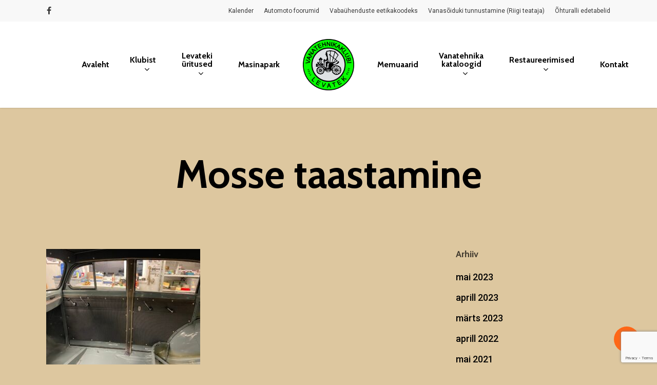

--- FILE ---
content_type: text/html; charset=UTF-8
request_url: https://levatek.eu/mosse-taastamine-41/
body_size: 16841
content:
<!doctype html>
<html dir="ltr" lang="et" prefix="og: https://ogp.me/ns#" class="no-js">
<head>
	<meta charset="UTF-8">
	<meta name="viewport" content="width=device-width, initial-scale=1, maximum-scale=1, user-scalable=0" /><title>Mosse taastamine | Levatek</title>

		<!-- All in One SEO 4.9.3 - aioseo.com -->
	<meta name="robots" content="max-image-preview:large" />
	<meta name="author" content="Klubi Levatek"/>
	<link rel="canonical" href="https://levatek.eu/mosse-taastamine-41/" />
	<meta name="generator" content="All in One SEO (AIOSEO) 4.9.3" />
		<meta property="og:locale" content="et_EE" />
		<meta property="og:site_name" content="Levatek | Vanatehnikaklubi Levatek" />
		<meta property="og:type" content="article" />
		<meta property="og:title" content="Mosse taastamine | Levatek" />
		<meta property="og:url" content="https://levatek.eu/mosse-taastamine-41/" />
		<meta property="article:published_time" content="2021-03-03T12:34:00+00:00" />
		<meta property="article:modified_time" content="2023-05-12T12:13:42+00:00" />
		<script type="application/ld+json" class="aioseo-schema">
			{"@context":"https:\/\/schema.org","@graph":[{"@type":"BreadcrumbList","@id":"https:\/\/levatek.eu\/mosse-taastamine-41\/#breadcrumblist","itemListElement":[{"@type":"ListItem","@id":"https:\/\/levatek.eu#listItem","position":1,"name":"Home","item":"https:\/\/levatek.eu","nextItem":{"@type":"ListItem","@id":"https:\/\/levatek.eu\/mosse-taastamine-41\/#listItem","name":"Mosse taastamine"}},{"@type":"ListItem","@id":"https:\/\/levatek.eu\/mosse-taastamine-41\/#listItem","position":2,"name":"Mosse taastamine","previousItem":{"@type":"ListItem","@id":"https:\/\/levatek.eu#listItem","name":"Home"}}]},{"@type":"ItemPage","@id":"https:\/\/levatek.eu\/mosse-taastamine-41\/#itempage","url":"https:\/\/levatek.eu\/mosse-taastamine-41\/","name":"Mosse taastamine | Levatek","inLanguage":"et","isPartOf":{"@id":"https:\/\/levatek.eu\/#website"},"breadcrumb":{"@id":"https:\/\/levatek.eu\/mosse-taastamine-41\/#breadcrumblist"},"author":{"@id":"https:\/\/levatek.eu\/author\/vanatehnikaguru\/#author"},"creator":{"@id":"https:\/\/levatek.eu\/author\/vanatehnikaguru\/#author"},"datePublished":"2021-03-03T14:34:00+02:00","dateModified":"2023-05-12T15:13:42+03:00"},{"@type":"Organization","@id":"https:\/\/levatek.eu\/#organization","name":"Vanatehnikaklubi Levatek","description":"Vanatehnikaklubi Levatek","url":"https:\/\/levatek.eu\/","logo":{"@type":"ImageObject","url":"https:\/\/levatek.eu\/wp-content\/uploads\/2023\/05\/cropped-Vanatehnikaklubi-LEVATEK-logo.png","@id":"https:\/\/levatek.eu\/mosse-taastamine-41\/#organizationLogo","width":512,"height":512,"caption":"Vanatehnikaklubi LEVATEK logo"},"image":{"@id":"https:\/\/levatek.eu\/mosse-taastamine-41\/#organizationLogo"}},{"@type":"Person","@id":"https:\/\/levatek.eu\/author\/vanatehnikaguru\/#author","url":"https:\/\/levatek.eu\/author\/vanatehnikaguru\/","name":"Klubi Levatek","image":{"@type":"ImageObject","@id":"https:\/\/levatek.eu\/mosse-taastamine-41\/#authorImage","url":"https:\/\/secure.gravatar.com\/avatar\/def53b09bc4b2c613a59fd3c7a6172c82f60b552f6b97e630ce022b9ba4ddeec?s=96&d=retro&r=g","width":96,"height":96,"caption":"Klubi Levatek"}},{"@type":"WebSite","@id":"https:\/\/levatek.eu\/#website","url":"https:\/\/levatek.eu\/","name":"Levatek","description":"Vanatehnikaklubi Levatek","inLanguage":"et","publisher":{"@id":"https:\/\/levatek.eu\/#organization"}}]}
		</script>
		<!-- All in One SEO -->

<script id="cookieyes" type="text/javascript" src="https://cdn-cookieyes.com/client_data/a6700068d4334a600f4b6c2b/script.js"></script><link rel='dns-prefetch' href='//www.googletagmanager.com' />
<link rel='dns-prefetch' href='//stats.wp.com' />
<link rel='dns-prefetch' href='//fonts.googleapis.com' />
<link rel="alternate" type="application/rss+xml" title="Levatek &raquo; RSS" href="https://levatek.eu/feed/" />
<link rel="alternate" type="application/rss+xml" title="Levatek &raquo; Kommentaaride RSS" href="https://levatek.eu/comments/feed/" />
<link rel="alternate" type="text/calendar" title="Levatek &raquo; iCal Feed" href="https://levatek.eu/levatek-eu/?ical=1" />
<link rel="alternate" title="oEmbed (JSON)" type="application/json+oembed" href="https://levatek.eu/wp-json/oembed/1.0/embed?url=https%3A%2F%2Flevatek.eu%2Fmosse-taastamine-41%2F" />
<link rel="alternate" title="oEmbed (XML)" type="text/xml+oembed" href="https://levatek.eu/wp-json/oembed/1.0/embed?url=https%3A%2F%2Flevatek.eu%2Fmosse-taastamine-41%2F&#038;format=xml" />
<style id='wp-img-auto-sizes-contain-inline-css' type='text/css'>
img:is([sizes=auto i],[sizes^="auto," i]){contain-intrinsic-size:3000px 1500px}
/*# sourceURL=wp-img-auto-sizes-contain-inline-css */
</style>
<style id='wp-emoji-styles-inline-css' type='text/css'>

	img.wp-smiley, img.emoji {
		display: inline !important;
		border: none !important;
		box-shadow: none !important;
		height: 1em !important;
		width: 1em !important;
		margin: 0 0.07em !important;
		vertical-align: -0.1em !important;
		background: none !important;
		padding: 0 !important;
	}
/*# sourceURL=wp-emoji-styles-inline-css */
</style>
<link rel="stylesheet" href="https://levatek.eu/wp-content/cache/minify/a5ff7.css" media="all" />

<style id='global-styles-inline-css' type='text/css'>
:root{--wp--preset--aspect-ratio--square: 1;--wp--preset--aspect-ratio--4-3: 4/3;--wp--preset--aspect-ratio--3-4: 3/4;--wp--preset--aspect-ratio--3-2: 3/2;--wp--preset--aspect-ratio--2-3: 2/3;--wp--preset--aspect-ratio--16-9: 16/9;--wp--preset--aspect-ratio--9-16: 9/16;--wp--preset--color--black: #000000;--wp--preset--color--cyan-bluish-gray: #abb8c3;--wp--preset--color--white: #ffffff;--wp--preset--color--pale-pink: #f78da7;--wp--preset--color--vivid-red: #cf2e2e;--wp--preset--color--luminous-vivid-orange: #ff6900;--wp--preset--color--luminous-vivid-amber: #fcb900;--wp--preset--color--light-green-cyan: #7bdcb5;--wp--preset--color--vivid-green-cyan: #00d084;--wp--preset--color--pale-cyan-blue: #8ed1fc;--wp--preset--color--vivid-cyan-blue: #0693e3;--wp--preset--color--vivid-purple: #9b51e0;--wp--preset--gradient--vivid-cyan-blue-to-vivid-purple: linear-gradient(135deg,rgb(6,147,227) 0%,rgb(155,81,224) 100%);--wp--preset--gradient--light-green-cyan-to-vivid-green-cyan: linear-gradient(135deg,rgb(122,220,180) 0%,rgb(0,208,130) 100%);--wp--preset--gradient--luminous-vivid-amber-to-luminous-vivid-orange: linear-gradient(135deg,rgb(252,185,0) 0%,rgb(255,105,0) 100%);--wp--preset--gradient--luminous-vivid-orange-to-vivid-red: linear-gradient(135deg,rgb(255,105,0) 0%,rgb(207,46,46) 100%);--wp--preset--gradient--very-light-gray-to-cyan-bluish-gray: linear-gradient(135deg,rgb(238,238,238) 0%,rgb(169,184,195) 100%);--wp--preset--gradient--cool-to-warm-spectrum: linear-gradient(135deg,rgb(74,234,220) 0%,rgb(151,120,209) 20%,rgb(207,42,186) 40%,rgb(238,44,130) 60%,rgb(251,105,98) 80%,rgb(254,248,76) 100%);--wp--preset--gradient--blush-light-purple: linear-gradient(135deg,rgb(255,206,236) 0%,rgb(152,150,240) 100%);--wp--preset--gradient--blush-bordeaux: linear-gradient(135deg,rgb(254,205,165) 0%,rgb(254,45,45) 50%,rgb(107,0,62) 100%);--wp--preset--gradient--luminous-dusk: linear-gradient(135deg,rgb(255,203,112) 0%,rgb(199,81,192) 50%,rgb(65,88,208) 100%);--wp--preset--gradient--pale-ocean: linear-gradient(135deg,rgb(255,245,203) 0%,rgb(182,227,212) 50%,rgb(51,167,181) 100%);--wp--preset--gradient--electric-grass: linear-gradient(135deg,rgb(202,248,128) 0%,rgb(113,206,126) 100%);--wp--preset--gradient--midnight: linear-gradient(135deg,rgb(2,3,129) 0%,rgb(40,116,252) 100%);--wp--preset--font-size--small: 13px;--wp--preset--font-size--medium: 20px;--wp--preset--font-size--large: 36px;--wp--preset--font-size--x-large: 42px;--wp--preset--spacing--20: 0.44rem;--wp--preset--spacing--30: 0.67rem;--wp--preset--spacing--40: 1rem;--wp--preset--spacing--50: 1.5rem;--wp--preset--spacing--60: 2.25rem;--wp--preset--spacing--70: 3.38rem;--wp--preset--spacing--80: 5.06rem;--wp--preset--shadow--natural: 6px 6px 9px rgba(0, 0, 0, 0.2);--wp--preset--shadow--deep: 12px 12px 50px rgba(0, 0, 0, 0.4);--wp--preset--shadow--sharp: 6px 6px 0px rgba(0, 0, 0, 0.2);--wp--preset--shadow--outlined: 6px 6px 0px -3px rgb(255, 255, 255), 6px 6px rgb(0, 0, 0);--wp--preset--shadow--crisp: 6px 6px 0px rgb(0, 0, 0);}:root { --wp--style--global--content-size: 1300px;--wp--style--global--wide-size: 1300px; }:where(body) { margin: 0; }.wp-site-blocks > .alignleft { float: left; margin-right: 2em; }.wp-site-blocks > .alignright { float: right; margin-left: 2em; }.wp-site-blocks > .aligncenter { justify-content: center; margin-left: auto; margin-right: auto; }:where(.is-layout-flex){gap: 0.5em;}:where(.is-layout-grid){gap: 0.5em;}.is-layout-flow > .alignleft{float: left;margin-inline-start: 0;margin-inline-end: 2em;}.is-layout-flow > .alignright{float: right;margin-inline-start: 2em;margin-inline-end: 0;}.is-layout-flow > .aligncenter{margin-left: auto !important;margin-right: auto !important;}.is-layout-constrained > .alignleft{float: left;margin-inline-start: 0;margin-inline-end: 2em;}.is-layout-constrained > .alignright{float: right;margin-inline-start: 2em;margin-inline-end: 0;}.is-layout-constrained > .aligncenter{margin-left: auto !important;margin-right: auto !important;}.is-layout-constrained > :where(:not(.alignleft):not(.alignright):not(.alignfull)){max-width: var(--wp--style--global--content-size);margin-left: auto !important;margin-right: auto !important;}.is-layout-constrained > .alignwide{max-width: var(--wp--style--global--wide-size);}body .is-layout-flex{display: flex;}.is-layout-flex{flex-wrap: wrap;align-items: center;}.is-layout-flex > :is(*, div){margin: 0;}body .is-layout-grid{display: grid;}.is-layout-grid > :is(*, div){margin: 0;}body{padding-top: 0px;padding-right: 0px;padding-bottom: 0px;padding-left: 0px;}:root :where(.wp-element-button, .wp-block-button__link){background-color: #32373c;border-width: 0;color: #fff;font-family: inherit;font-size: inherit;font-style: inherit;font-weight: inherit;letter-spacing: inherit;line-height: inherit;padding-top: calc(0.667em + 2px);padding-right: calc(1.333em + 2px);padding-bottom: calc(0.667em + 2px);padding-left: calc(1.333em + 2px);text-decoration: none;text-transform: inherit;}.has-black-color{color: var(--wp--preset--color--black) !important;}.has-cyan-bluish-gray-color{color: var(--wp--preset--color--cyan-bluish-gray) !important;}.has-white-color{color: var(--wp--preset--color--white) !important;}.has-pale-pink-color{color: var(--wp--preset--color--pale-pink) !important;}.has-vivid-red-color{color: var(--wp--preset--color--vivid-red) !important;}.has-luminous-vivid-orange-color{color: var(--wp--preset--color--luminous-vivid-orange) !important;}.has-luminous-vivid-amber-color{color: var(--wp--preset--color--luminous-vivid-amber) !important;}.has-light-green-cyan-color{color: var(--wp--preset--color--light-green-cyan) !important;}.has-vivid-green-cyan-color{color: var(--wp--preset--color--vivid-green-cyan) !important;}.has-pale-cyan-blue-color{color: var(--wp--preset--color--pale-cyan-blue) !important;}.has-vivid-cyan-blue-color{color: var(--wp--preset--color--vivid-cyan-blue) !important;}.has-vivid-purple-color{color: var(--wp--preset--color--vivid-purple) !important;}.has-black-background-color{background-color: var(--wp--preset--color--black) !important;}.has-cyan-bluish-gray-background-color{background-color: var(--wp--preset--color--cyan-bluish-gray) !important;}.has-white-background-color{background-color: var(--wp--preset--color--white) !important;}.has-pale-pink-background-color{background-color: var(--wp--preset--color--pale-pink) !important;}.has-vivid-red-background-color{background-color: var(--wp--preset--color--vivid-red) !important;}.has-luminous-vivid-orange-background-color{background-color: var(--wp--preset--color--luminous-vivid-orange) !important;}.has-luminous-vivid-amber-background-color{background-color: var(--wp--preset--color--luminous-vivid-amber) !important;}.has-light-green-cyan-background-color{background-color: var(--wp--preset--color--light-green-cyan) !important;}.has-vivid-green-cyan-background-color{background-color: var(--wp--preset--color--vivid-green-cyan) !important;}.has-pale-cyan-blue-background-color{background-color: var(--wp--preset--color--pale-cyan-blue) !important;}.has-vivid-cyan-blue-background-color{background-color: var(--wp--preset--color--vivid-cyan-blue) !important;}.has-vivid-purple-background-color{background-color: var(--wp--preset--color--vivid-purple) !important;}.has-black-border-color{border-color: var(--wp--preset--color--black) !important;}.has-cyan-bluish-gray-border-color{border-color: var(--wp--preset--color--cyan-bluish-gray) !important;}.has-white-border-color{border-color: var(--wp--preset--color--white) !important;}.has-pale-pink-border-color{border-color: var(--wp--preset--color--pale-pink) !important;}.has-vivid-red-border-color{border-color: var(--wp--preset--color--vivid-red) !important;}.has-luminous-vivid-orange-border-color{border-color: var(--wp--preset--color--luminous-vivid-orange) !important;}.has-luminous-vivid-amber-border-color{border-color: var(--wp--preset--color--luminous-vivid-amber) !important;}.has-light-green-cyan-border-color{border-color: var(--wp--preset--color--light-green-cyan) !important;}.has-vivid-green-cyan-border-color{border-color: var(--wp--preset--color--vivid-green-cyan) !important;}.has-pale-cyan-blue-border-color{border-color: var(--wp--preset--color--pale-cyan-blue) !important;}.has-vivid-cyan-blue-border-color{border-color: var(--wp--preset--color--vivid-cyan-blue) !important;}.has-vivid-purple-border-color{border-color: var(--wp--preset--color--vivid-purple) !important;}.has-vivid-cyan-blue-to-vivid-purple-gradient-background{background: var(--wp--preset--gradient--vivid-cyan-blue-to-vivid-purple) !important;}.has-light-green-cyan-to-vivid-green-cyan-gradient-background{background: var(--wp--preset--gradient--light-green-cyan-to-vivid-green-cyan) !important;}.has-luminous-vivid-amber-to-luminous-vivid-orange-gradient-background{background: var(--wp--preset--gradient--luminous-vivid-amber-to-luminous-vivid-orange) !important;}.has-luminous-vivid-orange-to-vivid-red-gradient-background{background: var(--wp--preset--gradient--luminous-vivid-orange-to-vivid-red) !important;}.has-very-light-gray-to-cyan-bluish-gray-gradient-background{background: var(--wp--preset--gradient--very-light-gray-to-cyan-bluish-gray) !important;}.has-cool-to-warm-spectrum-gradient-background{background: var(--wp--preset--gradient--cool-to-warm-spectrum) !important;}.has-blush-light-purple-gradient-background{background: var(--wp--preset--gradient--blush-light-purple) !important;}.has-blush-bordeaux-gradient-background{background: var(--wp--preset--gradient--blush-bordeaux) !important;}.has-luminous-dusk-gradient-background{background: var(--wp--preset--gradient--luminous-dusk) !important;}.has-pale-ocean-gradient-background{background: var(--wp--preset--gradient--pale-ocean) !important;}.has-electric-grass-gradient-background{background: var(--wp--preset--gradient--electric-grass) !important;}.has-midnight-gradient-background{background: var(--wp--preset--gradient--midnight) !important;}.has-small-font-size{font-size: var(--wp--preset--font-size--small) !important;}.has-medium-font-size{font-size: var(--wp--preset--font-size--medium) !important;}.has-large-font-size{font-size: var(--wp--preset--font-size--large) !important;}.has-x-large-font-size{font-size: var(--wp--preset--font-size--x-large) !important;}
/*# sourceURL=global-styles-inline-css */
</style>

<link rel="stylesheet" href="https://levatek.eu/wp-content/cache/minify/37b85.css" media="all" />



<style id='salient-social-inline-css' type='text/css'>

  .sharing-default-minimal .nectar-love.loved,
  body .nectar-social[data-color-override="override"].fixed > a:before, 
  body .nectar-social[data-color-override="override"].fixed .nectar-social-inner a,
  .sharing-default-minimal .nectar-social[data-color-override="override"] .nectar-social-inner a:hover,
  .nectar-social.vertical[data-color-override="override"] .nectar-social-inner a:hover {
    background-color: #ff6716;
  }
  .nectar-social.hover .nectar-love.loved,
  .nectar-social.hover > .nectar-love-button a:hover,
  .nectar-social[data-color-override="override"].hover > div a:hover,
  #single-below-header .nectar-social[data-color-override="override"].hover > div a:hover,
  .nectar-social[data-color-override="override"].hover .share-btn:hover,
  .sharing-default-minimal .nectar-social[data-color-override="override"] .nectar-social-inner a {
    border-color: #ff6716;
  }
  #single-below-header .nectar-social.hover .nectar-love.loved i,
  #single-below-header .nectar-social.hover[data-color-override="override"] a:hover,
  #single-below-header .nectar-social.hover[data-color-override="override"] a:hover i,
  #single-below-header .nectar-social.hover .nectar-love-button a:hover i,
  .nectar-love:hover i,
  .hover .nectar-love:hover .total_loves,
  .nectar-love.loved i,
  .nectar-social.hover .nectar-love.loved .total_loves,
  .nectar-social.hover .share-btn:hover, 
  .nectar-social[data-color-override="override"].hover .nectar-social-inner a:hover,
  .nectar-social[data-color-override="override"].hover > div:hover span,
  .sharing-default-minimal .nectar-social[data-color-override="override"] .nectar-social-inner a:not(:hover) i,
  .sharing-default-minimal .nectar-social[data-color-override="override"] .nectar-social-inner a:not(:hover) {
    color: #ff6716;
  }
/*# sourceURL=salient-social-inline-css */
</style>
<link rel="stylesheet" href="https://levatek.eu/wp-content/cache/minify/912b8.css" media="all" />





<style id='main-styles-inline-css' type='text/css'>

		@font-face{
		     font-family:'Open Sans';
		     src:url('https://levatek.eu/wp-content/themes/salient/css/fonts/OpenSans-Light.woff') format('woff');
		     font-weight:300;
		     font-style:normal; 
		}
		 @font-face{
		     font-family:'Open Sans';
		     src:url('https://levatek.eu/wp-content/themes/salient/css/fonts/OpenSans-Regular.woff') format('woff');
		     font-weight:400;
		     font-style:normal; 
		}
		 @font-face{
		     font-family:'Open Sans';
		     src:url('https://levatek.eu/wp-content/themes/salient/css/fonts/OpenSans-SemiBold.woff') format('woff');
		     font-weight:600;
		     font-style:normal; 
		}
		 @font-face{
		     font-family:'Open Sans';
		     src:url('https://levatek.eu/wp-content/themes/salient/css/fonts/OpenSans-Bold.woff') format('woff');
		     font-weight:700;
		     font-style:normal; 
		}
html:not(.page-trans-loaded) { background-color: #ffffff; }
/*# sourceURL=main-styles-inline-css */
</style>
<link rel="stylesheet" href="https://levatek.eu/wp-content/cache/minify/e6bec.css" media="all" />













<style id='dynamic-css-inline-css' type='text/css'>
#header-space{background-color:#ddc79f}@media only screen and (min-width:1000px){body #ajax-content-wrap.no-scroll{min-height:calc(100vh - 210px);height:calc(100vh - 210px)!important;}}@media only screen and (min-width:1000px){#page-header-wrap.fullscreen-header,#page-header-wrap.fullscreen-header #page-header-bg,html:not(.nectar-box-roll-loaded) .nectar-box-roll > #page-header-bg.fullscreen-header,.nectar_fullscreen_zoom_recent_projects,#nectar_fullscreen_rows:not(.afterLoaded) > div{height:calc(100vh - 209px);}.wpb_row.vc_row-o-full-height.top-level,.wpb_row.vc_row-o-full-height.top-level > .col.span_12{min-height:calc(100vh - 209px);}html:not(.nectar-box-roll-loaded) .nectar-box-roll > #page-header-bg.fullscreen-header{top:210px;}.nectar-slider-wrap[data-fullscreen="true"]:not(.loaded),.nectar-slider-wrap[data-fullscreen="true"]:not(.loaded) .swiper-container{height:calc(100vh - 208px)!important;}.admin-bar .nectar-slider-wrap[data-fullscreen="true"]:not(.loaded),.admin-bar .nectar-slider-wrap[data-fullscreen="true"]:not(.loaded) .swiper-container{height:calc(100vh - 208px - 32px)!important;}}.admin-bar[class*="page-template-template-no-header"] .wpb_row.vc_row-o-full-height.top-level,.admin-bar[class*="page-template-template-no-header"] .wpb_row.vc_row-o-full-height.top-level > .col.span_12{min-height:calc(100vh - 32px);}body[class*="page-template-template-no-header"] .wpb_row.vc_row-o-full-height.top-level,body[class*="page-template-template-no-header"] .wpb_row.vc_row-o-full-height.top-level > .col.span_12{min-height:100vh;}@media only screen and (max-width:999px){.using-mobile-browser #nectar_fullscreen_rows:not(.afterLoaded):not([data-mobile-disable="on"]) > div{height:calc(100vh - 112px);}.using-mobile-browser .wpb_row.vc_row-o-full-height.top-level,.using-mobile-browser .wpb_row.vc_row-o-full-height.top-level > .col.span_12,[data-permanent-transparent="1"].using-mobile-browser .wpb_row.vc_row-o-full-height.top-level,[data-permanent-transparent="1"].using-mobile-browser .wpb_row.vc_row-o-full-height.top-level > .col.span_12{min-height:calc(100vh - 112px);}html:not(.nectar-box-roll-loaded) .nectar-box-roll > #page-header-bg.fullscreen-header,.nectar_fullscreen_zoom_recent_projects,.nectar-slider-wrap[data-fullscreen="true"]:not(.loaded),.nectar-slider-wrap[data-fullscreen="true"]:not(.loaded) .swiper-container,#nectar_fullscreen_rows:not(.afterLoaded):not([data-mobile-disable="on"]) > div{height:calc(100vh - 59px);}.wpb_row.vc_row-o-full-height.top-level,.wpb_row.vc_row-o-full-height.top-level > .col.span_12{min-height:calc(100vh - 59px);}body[data-transparent-header="false"] #ajax-content-wrap.no-scroll{min-height:calc(100vh - 59px);height:calc(100vh - 59px);}}.screen-reader-text,.nectar-skip-to-content:not(:focus){border:0;clip:rect(1px,1px,1px,1px);clip-path:inset(50%);height:1px;margin:-1px;overflow:hidden;padding:0;position:absolute!important;width:1px;word-wrap:normal!important;}.row .col img:not([srcset]){width:auto;}.row .col img.img-with-animation.nectar-lazy:not([srcset]){width:100%;}
/*# sourceURL=dynamic-css-inline-css */
</style>
<link rel='stylesheet' id='redux-google-fonts-salient_redux-css' href='https://fonts.googleapis.com/css?family=Roboto%3A500%2C400%7CCabin%3A700%2C400%2C600%2C500%2C400italic&#038;subset=latin&#038;ver=6.9' type='text/css' media='all' />
<script src="https://levatek.eu/wp-content/cache/minify/818c0.js"></script>



<!-- Google tag (gtag.js) snippet added by Site Kit -->
<!-- Google Analytics snippet added by Site Kit -->
<script type="text/javascript" src="https://www.googletagmanager.com/gtag/js?id=GT-M6XFNWR" id="google_gtagjs-js" async></script>
<script type="text/javascript" id="google_gtagjs-js-after">
/* <![CDATA[ */
window.dataLayer = window.dataLayer || [];function gtag(){dataLayer.push(arguments);}
gtag("set","linker",{"domains":["levatek.eu"]});
gtag("js", new Date());
gtag("set", "developer_id.dZTNiMT", true);
gtag("config", "GT-M6XFNWR");
//# sourceURL=google_gtagjs-js-after
/* ]]> */
</script>
<script></script><link rel="https://api.w.org/" href="https://levatek.eu/wp-json/" /><link rel="alternate" title="JSON" type="application/json" href="https://levatek.eu/wp-json/wp/v2/media/9231" /><link rel="EditURI" type="application/rsd+xml" title="RSD" href="https://levatek.eu/xmlrpc.php?rsd" />
<meta name="generator" content="WordPress 6.9" />
<link rel='shortlink' href='https://levatek.eu/?p=9231' />
<meta name="generator" content="Site Kit by Google 1.170.0" /><meta name="google-site-verification" content="GURFWsWeRBamwSeX-NCv_SirVKyl6TwZ3pQq2BnGQJ8" />
            <style type="text/css">
                .progress-wrap {
                    bottom: 50px;
                    height: 46px;
                    width: 46px;
                    border-radius: 46px;
                    background-color: #70d8b6;
                    box-shadow: inset 0 0 0 2px #cccccc;
                }

                .progress-wrap.btn-left-side {
                    left: 50px;
                }

                .progress-wrap.btn-right-side {
                    right: 50px;
                }

				.progress-wrap.btn-center {
					inset-inline: 0;
					margin-inline: auto;
				}

                .progress-wrap::after {
                    width: 46px;
                    height: 46px;
                    color: #1f2029;
                    font-size: 24px;
                    content: '\e900';
                    line-height: 46px;
                }

                .progress-wrap:hover::after {
                    color: #1f2029;
                }

                .progress-wrap svg.progress-circle path {
                    stroke: #1f2029;
                    stroke-width: 2px;
                }

                
                
                
            </style>

			<meta name="tec-api-version" content="v1"><meta name="tec-api-origin" content="https://levatek.eu"><link rel="alternate" href="https://levatek.eu/wp-json/tribe/events/v1/" />	<style>img#wpstats{display:none}</style>
		<script type="text/javascript"> var root = document.getElementsByTagName( "html" )[0]; root.setAttribute( "class", "js" ); </script><meta name="generator" content="Powered by WPBakery Page Builder - drag and drop page builder for WordPress."/>
<link rel="icon" href="https://levatek.eu/wp-content/uploads/2023/05/cropped-Vanatehnikaklubi-LEVATEK-logo-32x32.png" sizes="32x32" />
<link rel="icon" href="https://levatek.eu/wp-content/uploads/2023/05/cropped-Vanatehnikaklubi-LEVATEK-logo-192x192.png" sizes="192x192" />
<link rel="apple-touch-icon" href="https://levatek.eu/wp-content/uploads/2023/05/cropped-Vanatehnikaklubi-LEVATEK-logo-180x180.png" />
<meta name="msapplication-TileImage" content="https://levatek.eu/wp-content/uploads/2023/05/cropped-Vanatehnikaklubi-LEVATEK-logo-270x270.png" />
<noscript><style> .wpb_animate_when_almost_visible { opacity: 1; }</style></noscript><link data-pagespeed-no-defer data-nowprocket data-wpacu-skip data-no-optimize data-noptimize rel='stylesheet' id='main-styles-non-critical-css' href='https://levatek.eu/wp-content/themes/salient/css/build/style-non-critical.css?ver=18.0.2' type='text/css' media='all' />
<link data-pagespeed-no-defer data-nowprocket data-wpacu-skip data-no-optimize data-noptimize rel='stylesheet' id='fancyBox-css' href='https://levatek.eu/wp-content/themes/salient/css/build/plugins/jquery.fancybox.css?ver=3.3.1' type='text/css' media='all' />
<link data-pagespeed-no-defer data-nowprocket data-wpacu-skip data-no-optimize data-noptimize rel='stylesheet' id='nectar-ocm-core-css' href='https://levatek.eu/wp-content/themes/salient/css/build/off-canvas/core.css?ver=18.0.2' type='text/css' media='all' />
<link data-pagespeed-no-defer data-nowprocket data-wpacu-skip data-no-optimize data-noptimize rel='stylesheet' id='nectar-ocm-slide-out-right-material-css' href='https://levatek.eu/wp-content/themes/salient/css/build/off-canvas/slide-out-right-material.css?ver=18.0.2' type='text/css' media='all' />
<link data-pagespeed-no-defer data-nowprocket data-wpacu-skip data-no-optimize data-noptimize rel='stylesheet' id='nectar-ocm-slide-out-right-hover-css' href='https://levatek.eu/wp-content/themes/salient/css/build/off-canvas/slide-out-right-hover.css?ver=18.0.2' type='text/css' media='all' />
</head><body class="attachment wp-singular attachment-template-default single single-attachment postid-9231 attachmentid-9231 attachment-jpeg wp-theme-salient tribe-no-js page-template-salient material wpb-js-composer js-comp-ver-8.6.1 vc_responsive" data-footer-reveal="1" data-footer-reveal-shadow="large" data-header-format="centered-logo-between-menu" data-body-border="off" data-boxed-style="" data-header-breakpoint="1000" data-dropdown-style="minimal" data-cae="easeOutExpo" data-cad="650" data-megamenu-width="full-width" data-aie="fade-in" data-ls="fancybox" data-apte="standard" data-hhun="1" data-fancy-form-rcs="1" data-form-style="default" data-form-submit="regular" data-is="minimal" data-button-style="rounded_shadow" data-user-account-button="false" data-flex-cols="true" data-col-gap="40px" data-header-inherit-rc="false" data-header-search="false" data-animated-anchors="true" data-ajax-transitions="true" data-full-width-header="false" data-slide-out-widget-area="true" data-slide-out-widget-area-style="slide-out-from-right" data-user-set-ocm="off" data-loading-animation="none" data-bg-header="false" data-responsive="1" data-ext-responsive="true" data-ext-padding="90" data-header-resize="0" data-header-color="custom" data-cart="false" data-remove-m-parallax="" data-remove-m-video-bgs="1" data-m-animate="0" data-force-header-trans-color="light" data-smooth-scrolling="0" data-permanent-transparent="false" >
	
	<script type="text/javascript">
	 (function(window, document) {

		document.documentElement.classList.remove("no-js");

		if(navigator.userAgent.match(/(Android|iPod|iPhone|iPad|BlackBerry|IEMobile|Opera Mini)/)) {
			document.body.className += " using-mobile-browser mobile ";
		}
		if(navigator.userAgent.match(/Mac/) && navigator.maxTouchPoints && navigator.maxTouchPoints > 2) {
			document.body.className += " using-ios-device ";
		}

		if( !("ontouchstart" in window) ) {

			var body = document.querySelector("body");
			var winW = window.innerWidth;
			var bodyW = body.clientWidth;

			if (winW > bodyW + 4) {
				body.setAttribute("style", "--scroll-bar-w: " + (winW - bodyW - 4) + "px");
			} else {
				body.setAttribute("style", "--scroll-bar-w: 0px");
			}
		}

	 })(window, document);
   </script><nav aria-label="Skip links" class="nectar-skip-to-content-wrap"><a href="#ajax-content-wrap" class="nectar-skip-to-content">Skip to main content</a></nav><div class="ocm-effect-wrap"><div class="ocm-effect-wrap-inner"><div id="ajax-loading-screen" data-disable-mobile="1" data-disable-fade-on-click="0" data-effect="standard" data-method="standard"><div class="loading-icon none"></div></div>	
	<div id="header-space" data-secondary-header-display="full" data-header-mobile-fixed='1'></div> 
	
		<div id="header-outer" data-has-menu="true" data-has-buttons="no" data-header-button_style="default" data-using-pr-menu="false" data-mobile-fixed="1" data-ptnm="false" data-lhe="animated_underline" data-user-set-bg="#ffffff" data-format="centered-logo-between-menu" data-permanent-transparent="false" data-megamenu-rt="1" data-remove-fixed="0" data-header-resize="0" data-cart="false" data-transparency-option="" data-box-shadow="small" data-shrink-num="6" data-using-secondary="1" data-using-logo="1" data-logo-height="100" data-m-logo-height="36" data-padding="34" data-full-width="false" data-condense="false" >
		
	<div id="header-secondary-outer" class="centered-logo-between-menu" data-mobile="display_full" data-remove-fixed="0" data-lhe="animated_underline" data-secondary-text="false" data-full-width="false" data-mobile-fixed="1" data-permanent-transparent="false" >
		<div class="container">
			<nav aria-label="Secondary Navigation">
				<ul id="social"><li><a target="_blank" rel="noopener" href="https://www.facebook.com/levatek.levatek"><span class="screen-reader-text">facebook</span><i class="fa fa-facebook" aria-hidden="true"></i> </a></li></ul>					<ul class="sf-menu">
						<li id="menu-item-12009" class="menu-item menu-item-type-post_type menu-item-object-page nectar-regular-menu-item menu-item-12009"><a href="https://levatek.eu/kalender/"><span class="menu-title-text">Kalender</span></a></li>
<li id="menu-item-6410" class="menu-item menu-item-type-custom menu-item-object-custom nectar-regular-menu-item menu-item-6410"><a target="_blank" rel="noopener" href="https://forum.automoto.ee/"><span class="menu-title-text">Automoto foorumid</span></a></li>
<li id="menu-item-6440" class="menu-item menu-item-type-custom menu-item-object-custom nectar-regular-menu-item menu-item-6440"><a target="_blank" rel="noopener" href="https://heakodanik.ee/vabauhenduste-eetikakoodeks/"><span class="menu-title-text">Vabaühenduste eetikakoodeks</span></a></li>
<li id="menu-item-6254" class="menu-item menu-item-type-custom menu-item-object-custom nectar-regular-menu-item menu-item-6254"><a target="_blank" rel="noopener" href="https://www.riigiteataja.ee/akt/12743660"><span class="menu-title-text">Vanasõiduki tunnustamine (Riigi teataja)</span></a></li>
<li id="menu-item-12758" class="menu-item menu-item-type-post_type menu-item-object-page nectar-regular-menu-item menu-item-12758"><a href="https://levatek.eu/ohturalli-edetabelid/"><span class="menu-title-text">Õhturalli edetabelid</span></a></li>
					</ul>
					
			</nav>
		</div>
	</div>


<div id="search-outer" class="nectar">
	<div id="search">
		<div class="container">
			 <div id="search-box">
				 <div class="inner-wrap">
					 <div class="col span_12">
						  <form role="search" action="https://levatek.eu/" method="GET">
														 <input type="text" name="s" id="s" value="" aria-label="Search" placeholder="Search" />
							 
						<span>Hit enter to search or ESC to close</span>
						<button aria-label="Search" class="search-box__button" type="submit">Search</button>						</form>
					</div><!--/span_12-->
				</div><!--/inner-wrap-->
			 </div><!--/search-box-->
			 <div id="close"><a href="#" role="button"><span class="screen-reader-text">Close Search</span>
				<span class="close-wrap"> <span class="close-line close-line1" role="presentation"></span> <span class="close-line close-line2" role="presentation"></span> </span>				 </a></div>
		 </div><!--/container-->
	</div><!--/search-->
</div><!--/search-outer-->

<header id="top" role="banner" aria-label="Main Menu">
		<div class="container">
		<div class="row">
			<div class="col span_3">
								<a id="logo" href="https://levatek.eu" data-supplied-ml-starting-dark="false" data-supplied-ml-starting="true" data-supplied-ml="true" class="disable-opacity-transition">
					<img class="stnd skip-lazy default-logo dark-version" width="2363" height="2363" alt="Levatek" src="https://levatek.eu/wp-content/uploads/2023/05/Vanatehnikaklubi-LEVATEK-logo.png" srcset="https://levatek.eu/wp-content/uploads/2023/05/Vanatehnikaklubi-LEVATEK-logo.png 1x, https://levatek.eu/wp-content/uploads/2023/05/Vanatehnikaklubi-LEVATEK-logo.png 2x" /><img class="mobile-only-logo skip-lazy" alt="Levatek" width="2363" height="2363" src="https://levatek.eu/wp-content/uploads/2023/05/Vanatehnikaklubi-LEVATEK-logo.png" />				</a>
							</div><!--/span_3-->

			<div class="col span_9 col_last">
									<div class="nectar-mobile-only mobile-header"><div class="inner"></div></div>
													<div class="slide-out-widget-area-toggle mobile-icon slide-out-from-right" data-custom-color="false" data-icon-animation="simple-transform">
						<div> <a href="#slide-out-widget-area" role="button" aria-label="Navigation Menu" aria-expanded="false" class="closed">
							<span class="screen-reader-text">Menu</span><span aria-hidden="true"> <i class="lines-button x2"> <i class="lines"></i> </i> </span>						</a></div>
					</div>
				
									<nav aria-label="Main Menu">
													<ul class="sf-menu">
								<li id="menu-item-6047" class="menu-item menu-item-type-post_type menu-item-object-page menu-item-home nectar-regular-menu-item menu-item-6047"><a href="https://levatek.eu/"><span class="menu-title-text">Avaleht</span></a></li>
<li id="menu-item-10256" class="menu-item menu-item-type-custom menu-item-object-custom menu-item-has-children nectar-regular-menu-item sf-with-ul menu-item-10256"><a aria-haspopup="true" aria-expanded="false"><span class="menu-title-text">Klubist</span><span class="sf-sub-indicator"><i class="fa fa-angle-down icon-in-menu" aria-hidden="true"></i></span></a>
<ul class="sub-menu">
	<li id="menu-item-6131" class="menu-item menu-item-type-post_type menu-item-object-page nectar-regular-menu-item menu-item-6131"><a href="https://levatek.eu/klubi-tutvustus/"><span class="menu-title-text">Klubi tutvustus</span></a></li>
	<li id="menu-item-6458" class="menu-item menu-item-type-post_type menu-item-object-page nectar-regular-menu-item menu-item-6458"><a href="https://levatek.eu/klubi-liikmed/"><span class="menu-title-text">Klubi liikmed</span></a></li>
	<li id="menu-item-6415" class="menu-item menu-item-type-post_type menu-item-object-page nectar-regular-menu-item menu-item-6415"><a href="https://levatek.eu/vanasoiduki-tunnustajad/"><span class="menu-title-text">Vanasõiduki tunnustajad</span></a></li>
	<li id="menu-item-6385" class="menu-item menu-item-type-post_type menu-item-object-page nectar-regular-menu-item menu-item-6385"><a href="https://levatek.eu/meie-sobrad/"><span class="menu-title-text">Meie sõbrad</span></a></li>
</ul>
</li>
<li id="menu-item-10248" class="menu-item menu-item-type-custom menu-item-object-custom menu-item-has-children nectar-regular-menu-item sf-with-ul menu-item-10248"><a aria-haspopup="true" aria-expanded="false"><span class="menu-title-text">Levateki üritused</span><span class="sf-sub-indicator"><i class="fa fa-angle-down icon-in-menu" aria-hidden="true"></i></span></a>
<ul class="sub-menu">
	<li id="menu-item-9750" class="menu-item menu-item-type-custom menu-item-object-custom menu-item-has-children nectar-regular-menu-item menu-item-9750"><a aria-haspopup="true" aria-expanded="false"><span class="menu-title-text">Õhturalli</span><span class="sf-sub-indicator"><i class="fa fa-angle-right icon-in-menu" aria-hidden="true"></i></span></a>
	<ul class="sub-menu">
		<li id="menu-item-9849" class="menu-item menu-item-type-post_type menu-item-object-page nectar-regular-menu-item menu-item-9849"><a href="https://levatek.eu/ohturalli-edetabelid/"><span class="menu-title-text">Edetabelid</span></a></li>
		<li id="menu-item-13219" class="menu-item menu-item-type-post_type menu-item-object-page nectar-regular-menu-item menu-item-13219"><a href="https://levatek.eu/ohturalli-2025/"><span class="menu-title-text">Õhturalli 2025</span></a></li>
		<li id="menu-item-12604" class="menu-item menu-item-type-post_type menu-item-object-page nectar-regular-menu-item menu-item-12604"><a href="https://levatek.eu/ohturalli-2024/"><span class="menu-title-text">Õhturalli 2024</span></a></li>
		<li id="menu-item-10852" class="menu-item menu-item-type-post_type menu-item-object-page nectar-regular-menu-item menu-item-10852"><a href="https://levatek.eu/ohturalli-2023/"><span class="menu-title-text">Õhturalli 2023</span></a></li>
		<li id="menu-item-10030" class="menu-item menu-item-type-post_type menu-item-object-page nectar-regular-menu-item menu-item-10030"><a href="https://levatek.eu/ohturalli-2022/"><span class="menu-title-text">Õhturalli 2022</span></a></li>
		<li id="menu-item-9277" class="menu-item menu-item-type-post_type menu-item-object-page nectar-regular-menu-item menu-item-9277"><a href="https://levatek.eu/ohturalli-2021/"><span class="menu-title-text">Õhturalli 2021</span></a></li>
		<li id="menu-item-9034" class="menu-item menu-item-type-post_type menu-item-object-page nectar-regular-menu-item menu-item-9034"><a href="https://levatek.eu/ohturalli-2020/"><span class="menu-title-text">Õhturalli 2020</span></a></li>
		<li id="menu-item-10246" class="menu-item menu-item-type-post_type menu-item-object-page nectar-regular-menu-item menu-item-10246"><a href="https://levatek.eu/ohturalli/"><span class="menu-title-text">Õhturalli tutvustus</span></a></li>
	</ul>
</li>
	<li id="menu-item-9753" class="menu-item menu-item-type-custom menu-item-object-custom menu-item-has-children nectar-regular-menu-item menu-item-9753"><a aria-haspopup="true" aria-expanded="false"><span class="menu-title-text">Sulle-Mulle laat</span><span class="sf-sub-indicator"><i class="fa fa-angle-right icon-in-menu" aria-hidden="true"></i></span></a>
	<ul class="sub-menu">
		<li id="menu-item-13186" class="menu-item menu-item-type-post_type menu-item-object-page nectar-regular-menu-item menu-item-13186"><a href="https://levatek.eu/sulle-mulle-2025/"><span class="menu-title-text">Sulle-Mulle 2025</span></a></li>
		<li id="menu-item-12634" class="menu-item menu-item-type-post_type menu-item-object-page nectar-regular-menu-item menu-item-12634"><a href="https://levatek.eu/sulle-mulle-2024/"><span class="menu-title-text">Sulle-Mulle 2024</span></a></li>
		<li id="menu-item-10836" class="menu-item menu-item-type-post_type menu-item-object-page nectar-regular-menu-item menu-item-10836"><a href="https://levatek.eu/sulle-mulle-2023/"><span class="menu-title-text">Sulle-Mulle 2023</span></a></li>
		<li id="menu-item-10184" class="menu-item menu-item-type-post_type menu-item-object-page nectar-regular-menu-item menu-item-10184"><a href="https://levatek.eu/sulle-mulle-2022/"><span class="menu-title-text">Sulle-Mulle 2022</span></a></li>
		<li id="menu-item-10521" class="menu-item menu-item-type-post_type menu-item-object-page nectar-regular-menu-item menu-item-10521"><a href="https://levatek.eu/sulle-mulle-2021/"><span class="menu-title-text">Sulle-Mulle 2021</span></a></li>
		<li id="menu-item-9754" class="menu-item menu-item-type-post_type menu-item-object-page nectar-regular-menu-item menu-item-9754"><a href="https://levatek.eu/sulle-mulle-2020/"><span class="menu-title-text">Sulle-Mulle 2020</span></a></li>
		<li id="menu-item-10245" class="menu-item menu-item-type-post_type menu-item-object-page nectar-regular-menu-item menu-item-10245"><a href="https://levatek.eu/sulle-mulle/"><span class="menu-title-text">Sulle-Mulle tutvustus</span></a></li>
	</ul>
</li>
	<li id="menu-item-10816" class="menu-item menu-item-type-custom menu-item-object-custom menu-item-has-children nectar-regular-menu-item menu-item-10816"><a aria-haspopup="true" aria-expanded="false"><span class="menu-title-text">Hansa Retrosõit</span><span class="sf-sub-indicator"><i class="fa fa-angle-right icon-in-menu" aria-hidden="true"></i></span></a>
	<ul class="sub-menu">
		<li id="menu-item-12572" class="menu-item menu-item-type-post_type menu-item-object-page nectar-regular-menu-item menu-item-12572"><a href="https://levatek.eu/hansa-retrosoit-2024/"><span class="menu-title-text">HansaRetro 2024 &#8211; juubel</span></a></li>
		<li id="menu-item-10817" class="menu-item menu-item-type-post_type menu-item-object-page nectar-regular-menu-item menu-item-10817"><a href="https://levatek.eu/hansa-retrosoit-2023/"><span class="menu-title-text">HansaRetro 2023</span></a></li>
		<li id="menu-item-9358" class="menu-item menu-item-type-post_type menu-item-object-page nectar-regular-menu-item menu-item-9358"><a href="https://levatek.eu/hansa-retrosoit-2022/"><span class="menu-title-text">HansaRetro 2022</span></a></li>
		<li id="menu-item-9749" class="menu-item menu-item-type-post_type menu-item-object-page nectar-regular-menu-item menu-item-9749"><a href="https://levatek.eu/levatek-25/"><span class="menu-title-text">HansaRetro 2020 &#8211; Levatek 25</span></a></li>
		<li id="menu-item-11678" class="menu-item menu-item-type-post_type menu-item-object-page nectar-regular-menu-item menu-item-11678"><a href="https://levatek.eu/hansa-retrosoit-2019/"><span class="menu-title-text">HansaRetro 2019</span></a></li>
	</ul>
</li>
	<li id="menu-item-10951" class="menu-item menu-item-type-post_type menu-item-object-page nectar-regular-menu-item menu-item-10951"><a href="https://levatek.eu/motoexotica-2022/"><span class="menu-title-text">Motoexotica 2022</span></a></li>
	<li id="menu-item-10446" class="menu-item menu-item-type-post_type menu-item-object-page nectar-regular-menu-item menu-item-10446"><a href="https://levatek.eu/sillamae-linnapaevad-2022/"><span class="menu-title-text">Sillamäe linnapäevad 2022</span></a></li>
	<li id="menu-item-11072" class="menu-item menu-item-type-post_type menu-item-object-page nectar-regular-menu-item menu-item-11072"><a href="https://levatek.eu/motoshow-2021/"><span class="menu-title-text">Motoshow 2021</span></a></li>
	<li id="menu-item-9752" class="menu-item menu-item-type-post_type menu-item-object-page nectar-regular-menu-item menu-item-9752"><a href="https://levatek.eu/vanasoidukite-suursoit-2020/"><span class="menu-title-text">Vanasõidukite Suursõit 2020</span></a></li>
	<li id="menu-item-9751" class="menu-item menu-item-type-post_type menu-item-object-page nectar-regular-menu-item menu-item-9751"><a href="https://levatek.eu/vainamere-soit-2020/"><span class="menu-title-text">Väinamere sõit 2020</span></a></li>
</ul>
</li>
<li id="menu-item-6551" class="menu-item menu-item-type-post_type menu-item-object-page nectar-regular-menu-item menu-item-6551"><a href="https://levatek.eu/masinapark/"><span class="menu-title-text">Masinapark</span></a></li>
<li id="menu-item-6995" class="menu-item menu-item-type-post_type menu-item-object-page nectar-regular-menu-item menu-item-6995"><a href="https://levatek.eu/memuaarid/"><span class="menu-title-text">Memuaarid</span></a></li>
<li id="menu-item-8994" class="menu-item menu-item-type-custom menu-item-object-custom menu-item-has-children nectar-regular-menu-item sf-with-ul menu-item-8994"><a aria-haspopup="true" aria-expanded="false"><span class="menu-title-text">Vanatehnika kataloogid</span><span class="sf-sub-indicator"><i class="fa fa-angle-down icon-in-menu" aria-hidden="true"></i></span></a>
<ul class="sub-menu">
	<li id="menu-item-8996" class="menu-item menu-item-type-post_type menu-item-object-page nectar-regular-menu-item menu-item-8996"><a href="https://levatek.eu/autode-kasiraamatud/"><span class="menu-title-text">Autode käsiraamatud</span></a></li>
	<li id="menu-item-8995" class="menu-item menu-item-type-post_type menu-item-object-page nectar-regular-menu-item menu-item-8995"><a href="https://levatek.eu/mootorrataste-kasiraamatud/"><span class="menu-title-text">Mootorrataste käsiraamatud</span></a></li>
	<li id="menu-item-9921" class="menu-item menu-item-type-post_type menu-item-object-page nectar-regular-menu-item menu-item-9921"><a href="https://levatek.eu/ajakirjad/"><span class="menu-title-text">EW aegsed ajakirjad</span></a></li>
</ul>
</li>
<li id="menu-item-11668" class="menu-item menu-item-type-custom menu-item-object-custom menu-item-has-children nectar-regular-menu-item sf-with-ul menu-item-11668"><a aria-haspopup="true" aria-expanded="false"><span class="menu-title-text">Restaureerimised</span><span class="sf-sub-indicator"><i class="fa fa-angle-down icon-in-menu" aria-hidden="true"></i></span></a>
<ul class="sub-menu">
	<li id="menu-item-11667" class="menu-item menu-item-type-post_type menu-item-object-page nectar-regular-menu-item menu-item-11667"><a href="https://levatek.eu/moskvits-401-420/"><span class="menu-title-text">Moskvitš 401-420</span></a></li>
	<li id="menu-item-11666" class="menu-item menu-item-type-post_type menu-item-object-page nectar-regular-menu-item menu-item-11666"><a href="https://levatek.eu/ikarus-256/"><span class="menu-title-text">Ikarus 256</span></a></li>
	<li id="menu-item-11665" class="menu-item menu-item-type-post_type menu-item-object-page nectar-regular-menu-item menu-item-11665"><a href="https://levatek.eu/fiat-503/"><span class="menu-title-text">Fiat 503</span></a></li>
	<li id="menu-item-11664" class="menu-item menu-item-type-post_type menu-item-object-page nectar-regular-menu-item menu-item-11664"><a href="https://levatek.eu/invasoiduk-smz-s-3a/"><span class="menu-title-text">Invasõiduk SMZ S-3A</span></a></li>
	<li id="menu-item-11663" class="menu-item menu-item-type-post_type menu-item-object-page nectar-regular-menu-item menu-item-11663"><a href="https://levatek.eu/mercedes-benz-230/"><span class="menu-title-text">Mercedes-Benz 230</span></a></li>
</ul>
</li>
<li id="menu-item-6180" class="menu-item menu-item-type-post_type menu-item-object-page nectar-regular-menu-item menu-item-6180"><a href="https://levatek.eu/kontakt/"><span class="menu-title-text">Kontakt</span></a></li>
							</ul>
													<ul class="buttons sf-menu" data-user-set-ocm="off"></ul>
						
					</nav>

					<div class="logo-spacing" data-using-image="true"><img class="hidden-logo skip-lazy" alt="Levatek" width="2363" height="2363" src="https://levatek.eu/wp-content/uploads/2023/05/Vanatehnikaklubi-LEVATEK-logo.png" /></div>
				</div><!--/span_9-->

				
			</div><!--/row-->
					</div><!--/container-->
	</header>		
	</div>
		<div id="ajax-content-wrap">


<div class="container-wrap" data-midnight="dark" data-remove-post-date="1" data-remove-post-author="1" data-remove-post-comment-number="1">
	<div class="container main-content" role="main">

		
	  <div class="row heading-title hentry" data-header-style="default_minimal">
		<div class="col span_12 section-title blog-title">
										  <h1 class="entry-title">Mosse taastamine</h1>

					</div><!--/section-title-->
	  </div><!--/row-->

	
		<div class="row">

			
			<div class="post-area col  span_9" role="main">

			
<article id="post-9231" class="post-9231 attachment type-attachment status-inherit">
  
  <div class="inner-wrap">

		<div class="post-content" data-hide-featured-media="0">
      
        <div class="content-inner"><p class="attachment"><a href='https://levatek.eu/wp-content/uploads/2021/03/Mosse-taastamine-41.jpg'><img fetchpriority="high" decoding="async" width="300" height="225" src="https://levatek.eu/wp-content/uploads/2021/03/Mosse-taastamine-41-300x225.jpg" class="attachment-medium size-medium" alt="Mosse taastamine" srcset="https://levatek.eu/wp-content/uploads/2021/03/Mosse-taastamine-41-300x225.jpg 300w, https://levatek.eu/wp-content/uploads/2021/03/Mosse-taastamine-41-1024x768.jpg 1024w, https://levatek.eu/wp-content/uploads/2021/03/Mosse-taastamine-41-768x576.jpg 768w, https://levatek.eu/wp-content/uploads/2021/03/Mosse-taastamine-41-1536x1152.jpg 1536w, https://levatek.eu/wp-content/uploads/2021/03/Mosse-taastamine-41.jpg 1814w" sizes="(max-width: 300px) 100vw, 300px" /></a></p>
</div>        
      </div><!--/post-content-->
      
    </div><!--/inner-wrap-->
    
</article>
		</div><!--/post-area-->

			
				<div id="sidebar" data-nectar-ss="false" class="col span_3 col_last">
					<div id="archives-2" class="widget widget_archive"><h4>Arhiiv</h4>
			<ul>
					<li><a href='https://levatek.eu/2023/05/'>mai 2023</a></li>
	<li><a href='https://levatek.eu/2023/04/'>aprill 2023</a></li>
	<li><a href='https://levatek.eu/2023/03/'>märts 2023</a></li>
	<li><a href='https://levatek.eu/2022/04/'>aprill 2022</a></li>
	<li><a href='https://levatek.eu/2021/05/'>mai 2021</a></li>
	<li><a href='https://levatek.eu/2021/04/'>aprill 2021</a></li>
	<li><a href='https://levatek.eu/2021/02/'>veebruar 2021</a></li>
	<li><a href='https://levatek.eu/2020/04/'>aprill 2020</a></li>
	<li><a href='https://levatek.eu/2015/03/'>märts 2015</a></li>
			</ul>

			</div><div id="categories-2" class="widget widget_categories"><h4>Rubriigid</h4>
			<ul>
					<li class="cat-item cat-item-57"><a href="https://levatek.eu/category/4x4/">4&#215;4</a>
</li>
	<li class="cat-item cat-item-33"><a href="https://levatek.eu/category/ajalugu/">ajalugu</a>
</li>
	<li class="cat-item cat-item-154"><a href="https://levatek.eu/category/ameerika-autod/">ameerika autod</a>
</li>
	<li class="cat-item cat-item-159"><a href="https://levatek.eu/category/bmw/">bmw</a>
</li>
	<li class="cat-item cat-item-67"><a href="https://levatek.eu/category/bussid/">bussid</a>
</li>
	<li class="cat-item cat-item-181"><a href="https://levatek.eu/category/chevrolet/">chevrolet</a>
</li>
	<li class="cat-item cat-item-155"><a href="https://levatek.eu/category/ford/">ford</a>
</li>
	<li class="cat-item cat-item-129"><a href="https://levatek.eu/category/gaz/">gaz</a>
</li>
	<li class="cat-item cat-item-179"><a href="https://levatek.eu/category/harley-davidson/">harley-davidson</a>
</li>
	<li class="cat-item cat-item-170"><a href="https://levatek.eu/category/ikarus/">ikarus</a>
</li>
	<li class="cat-item cat-item-147"><a href="https://levatek.eu/category/inglise-autod/">inglise autod</a>
</li>
	<li class="cat-item cat-item-173"><a href="https://levatek.eu/category/invasoiduk/">invasõiduk</a>
</li>
	<li class="cat-item cat-item-137"><a href="https://levatek.eu/category/jaapani-autod/">jaapani autod</a>
</li>
	<li class="cat-item cat-item-153"><a href="https://levatek.eu/category/jaguar/">jaguar</a>
</li>
	<li class="cat-item cat-item-195"><a href="https://levatek.eu/category/kabriolett/">kabriolett</a>
</li>
	<li class="cat-item cat-item-188"><a href="https://levatek.eu/category/klubi-ajalugu/">klubi ajalugu</a>
</li>
	<li class="cat-item cat-item-198"><a href="https://levatek.eu/category/kupee/">kupee</a>
</li>
	<li class="cat-item cat-item-164"><a href="https://levatek.eu/category/land-rover/">land rover</a>
</li>
	<li class="cat-item cat-item-144"><a href="https://levatek.eu/category/limusiin/">limusiin</a>
</li>
	<li class="cat-item cat-item-165"><a href="https://levatek.eu/category/maastikuautod/">maastikuautod</a>
</li>
	<li class="cat-item cat-item-49"><a href="https://levatek.eu/category/memuaarid/">memuaarid</a>
</li>
	<li class="cat-item cat-item-141"><a href="https://levatek.eu/category/mersu/">mersu</a>
</li>
	<li class="cat-item cat-item-47"><a href="https://levatek.eu/category/mootorrattad/">mootorrattad</a>
</li>
	<li class="cat-item cat-item-142"><a href="https://levatek.eu/category/mosse/">mosse</a>
</li>
	<li class="cat-item cat-item-194"><a href="https://levatek.eu/category/must-number/">must number</a>
</li>
	<li class="cat-item cat-item-193"><a href="https://levatek.eu/category/opel/">opel</a>
</li>
	<li class="cat-item cat-item-171"><a href="https://levatek.eu/category/pobeda/">pobeda</a>
</li>
	<li class="cat-item cat-item-161"><a href="https://levatek.eu/category/prantsuse-autod/">prantsuse autod</a>
</li>
	<li class="cat-item cat-item-162"><a href="https://levatek.eu/category/renault/">renault</a>
</li>
	<li class="cat-item cat-item-149"><a href="https://levatek.eu/category/rootsi-autod/">rootsi autod</a>
</li>
	<li class="cat-item cat-item-116"><a href="https://levatek.eu/category/saksa-autod/">saksa autod</a>
</li>
	<li class="cat-item cat-item-44"><a href="https://levatek.eu/category/soiduautod/">sõiduautod</a>
</li>
	<li class="cat-item cat-item-166"><a href="https://levatek.eu/category/sojatehnika/">sõjatehnika</a>
</li>
	<li class="cat-item cat-item-184"><a href="https://levatek.eu/category/tartu-bussid/">tartu bussid</a>
</li>
	<li class="cat-item cat-item-61"><a href="https://levatek.eu/category/toyota/">toyota</a>
</li>
	<li class="cat-item cat-item-143"><a href="https://levatek.eu/category/tsaika/">tšaika</a>
</li>
	<li class="cat-item cat-item-169"><a href="https://levatek.eu/category/ungari-bussid/">ungari bussid</a>
</li>
	<li class="cat-item cat-item-197"><a href="https://levatek.eu/category/usa-raud/">usa raud</a>
</li>
	<li class="cat-item cat-item-68"><a href="https://levatek.eu/category/vene-autod/">vene autod</a>
</li>
	<li class="cat-item cat-item-63"><a href="https://levatek.eu/category/veoautod/">veoautod</a>
</li>
	<li class="cat-item cat-item-140"><a href="https://levatek.eu/category/villis/">villis</a>
</li>
	<li class="cat-item cat-item-139"><a href="https://levatek.eu/category/volga/">volga</a>
</li>
	<li class="cat-item cat-item-150"><a href="https://levatek.eu/category/volvo/">volvo</a>
</li>
			</ul>

			</div>				</div><!--/sidebar-->

			
		</div><!--/row-->

		<div class="row">

			
			<div class="comments-section" data-author-bio="false">
				
<div class="comment-wrap " data-midnight="dark" data-comments-open="false">


			<!-- If comments are closed. -->
		<!--<p class="nocomments">Comments are closed.</p>-->

	


</div>			</div>

		</div><!--/row-->

	</div><!--/container main-content-->
	</div><!--/container-wrap-->

<div class="nectar-social fixed" data-position="" data-rm-love="0" data-color-override="override"><a href="#"><span class="screen-reader-text">Share</span><i class="icon-default-style steadysets-icon-share"></i></a><div class="nectar-social-inner"><a class='facebook-share nectar-sharing' href='#' title='Share this'> <i class='fa fa-facebook'></i> <span class='social-text'>Share</span> </a></div></div>
<div id="footer-outer" data-cols="4" data-custom-color="true" data-disable-copyright="false" data-matching-section-color="false" data-copyright-line="true" data-using-bg-img="false" data-bg-img-overlay="0.8" data-full-width="false" data-using-widget-area="true" data-link-hover="underline"role="contentinfo">
	
		
	<div id="footer-widgets" data-has-widgets="true" data-cols="4">
		
		<div class="container">
			
						
			<div class="row">
				
								
				<div class="col span_3">
					<div id="fbw_id-3" class="widget widget_fbw_id"><h4>Facebook fotoalbum</h4>        <div class="fb-widget-container" style="position: relative; min-height: 125px;">
            <div class="fb_loader" style="text-align: center !important;">
                <img src="https://levatek.eu/wp-content/plugins/facebook-pagelike-widget/assets/images/loader.gif" alt="Loading..." />
            </div>

            <div id="fb-root"></div>
            <div class="fb-page" 
                data-href="https://www.facebook.com/VanatehnikaFotoalbum" 
                data-width="300" 
                data-height="125" 
                data-small-header="false" 
                data-adapt-container-width="false" 
                data-hide-cover="false" 
                data-show-facepile="false" 
                data-tabs="timeline" 
                data-lazy="false"
                data-xfbml-parse-ignore="false">
            </div>
        </div>
        </div>					</div>
					
											
						<div class="col span_3">
							
		<div id="recent-posts-3" class="widget widget_recent_entries">
		<h4>Memuaarid</h4>
		<ul>
											<li>
					<a href="https://levatek.eu/maksa-tanki-t34-ajalugu/">Mäksa tanki T-34/85 ajalugu</a>
									</li>
											<li>
					<a href="https://levatek.eu/tartu-autobuss-ta6-1/">Tartu autobuss TA6-1</a>
									</li>
											<li>
					<a href="https://levatek.eu/uhe-pobi-lugu/">Ühe Pobi lugu. GAZ M20 Pobeda</a>
									</li>
											<li>
					<a href="https://levatek.eu/pilgupuudja-adler-junior/">Pilgupüüdja Adler Junior</a>
									</li>
					</ul>

		</div>								
							</div>
							
												
						
													<div class="col span_3">
								<div id="text-2" class="widget widget_text"><h4>Kontakt</h4>			<div class="textwidget"><ul>
<li>MTÜ Vanatehnikaklubi Levatek</li>
<li>Registrikood: 80101560</li>
<li>Ringtee 45 Tartu 51105</li>
</ul>
<p><a href="mailto:levatek@levatek.eu">levatek@levatek.eu</a></p>
</div>
		</div>									
								</div>
														
															<div class="col span_3">
									<div id="media_image-3" class="widget widget_media_image"><a href="https://levatek.eu"><img width="150" height="150" src="https://levatek.eu/wp-content/uploads/2023/05/Vanatehnikaklubi-LEVATEK-logo-150x150.png" class="image wp-image-12041  attachment-thumbnail size-thumbnail" alt="Vanatehnikaklubi LEVATEK logo" style="max-width: 100%; height: auto;" decoding="async" srcset="https://levatek.eu/wp-content/uploads/2023/05/Vanatehnikaklubi-LEVATEK-logo-150x150.png 150w, https://levatek.eu/wp-content/uploads/2023/05/Vanatehnikaklubi-LEVATEK-logo-300x300.png 300w, https://levatek.eu/wp-content/uploads/2023/05/Vanatehnikaklubi-LEVATEK-logo-1024x1024.png 1024w, https://levatek.eu/wp-content/uploads/2023/05/Vanatehnikaklubi-LEVATEK-logo-768x768.png 768w, https://levatek.eu/wp-content/uploads/2023/05/Vanatehnikaklubi-LEVATEK-logo-1536x1536.png 1536w, https://levatek.eu/wp-content/uploads/2023/05/Vanatehnikaklubi-LEVATEK-logo-2048x2048.png 2048w, https://levatek.eu/wp-content/uploads/2023/05/Vanatehnikaklubi-LEVATEK-logo-100x100.png 100w, https://levatek.eu/wp-content/uploads/2023/05/Vanatehnikaklubi-LEVATEK-logo-140x140.png 140w, https://levatek.eu/wp-content/uploads/2023/05/Vanatehnikaklubi-LEVATEK-logo-500x500.png 500w, https://levatek.eu/wp-content/uploads/2023/05/Vanatehnikaklubi-LEVATEK-logo-350x350.png 350w, https://levatek.eu/wp-content/uploads/2023/05/Vanatehnikaklubi-LEVATEK-logo-1000x1000.png 1000w, https://levatek.eu/wp-content/uploads/2023/05/Vanatehnikaklubi-LEVATEK-logo-800x800.png 800w" sizes="(max-width: 150px) 100vw, 150px" /></a></div>										
									</div>
																
							</div>
													</div><!--/container-->
					</div><!--/footer-widgets-->
					
					
  <div class="row" id="copyright" data-layout="centered">

	<div class="container">

				<div class="col span_5">

			
  				<div class="widget">
  				</div>
  			<p>&copy; 2026 Levatek. </p>
		</div><!--/span_5-->
		
	  <div class="col span_7 col_last">
      <ul class="social">
              </ul>
	  </div><!--/span_7-->

	  
	</div><!--/container-->
  </div><!--/row-->
		
</div><!--/footer-outer-->


	<div id="slide-out-widget-area-bg" class="slide-out-from-right light">
				</div>

		<div id="slide-out-widget-area" role="dialog" aria-modal="true" aria-label="Off Canvas Menu" class="slide-out-from-right" data-dropdown-func="separate-dropdown-parent-link" data-back-txt="Back">

			<div class="inner-wrap">
			<div class="inner" data-prepend-menu-mobile="false">

				<a class="slide_out_area_close" href="#"><span class="screen-reader-text">Close Menu</span>
					<span class="close-wrap"> <span class="close-line close-line1" role="presentation"></span> <span class="close-line close-line2" role="presentation"></span> </span>				</a>


									<div class="off-canvas-menu-container mobile-only" role="navigation">

						
						<ul class="menu">
							<li class="menu-item menu-item-type-post_type menu-item-object-page menu-item-home menu-item-6047"><a href="https://levatek.eu/">Avaleht</a></li>
<li class="menu-item menu-item-type-custom menu-item-object-custom menu-item-has-children menu-item-10256"><a aria-haspopup="true" aria-expanded="false">Klubist</a>
<ul class="sub-menu">
	<li class="menu-item menu-item-type-post_type menu-item-object-page menu-item-6131"><a href="https://levatek.eu/klubi-tutvustus/">Klubi tutvustus</a></li>
	<li class="menu-item menu-item-type-post_type menu-item-object-page menu-item-6458"><a href="https://levatek.eu/klubi-liikmed/">Klubi liikmed</a></li>
	<li class="menu-item menu-item-type-post_type menu-item-object-page menu-item-6415"><a href="https://levatek.eu/vanasoiduki-tunnustajad/">Vanasõiduki tunnustajad</a></li>
	<li class="menu-item menu-item-type-post_type menu-item-object-page menu-item-6385"><a href="https://levatek.eu/meie-sobrad/">Meie sõbrad</a></li>
</ul>
</li>
<li class="menu-item menu-item-type-custom menu-item-object-custom menu-item-has-children menu-item-10248"><a aria-haspopup="true" aria-expanded="false">Levateki üritused</a>
<ul class="sub-menu">
	<li class="menu-item menu-item-type-custom menu-item-object-custom menu-item-has-children menu-item-9750"><a aria-haspopup="true" aria-expanded="false">Õhturalli</a>
	<ul class="sub-menu">
		<li class="menu-item menu-item-type-post_type menu-item-object-page menu-item-9849"><a href="https://levatek.eu/ohturalli-edetabelid/">Edetabelid</a></li>
		<li class="menu-item menu-item-type-post_type menu-item-object-page menu-item-13219"><a href="https://levatek.eu/ohturalli-2025/">Õhturalli 2025</a></li>
		<li class="menu-item menu-item-type-post_type menu-item-object-page menu-item-12604"><a href="https://levatek.eu/ohturalli-2024/">Õhturalli 2024</a></li>
		<li class="menu-item menu-item-type-post_type menu-item-object-page menu-item-10852"><a href="https://levatek.eu/ohturalli-2023/">Õhturalli 2023</a></li>
		<li class="menu-item menu-item-type-post_type menu-item-object-page menu-item-10030"><a href="https://levatek.eu/ohturalli-2022/">Õhturalli 2022</a></li>
		<li class="menu-item menu-item-type-post_type menu-item-object-page menu-item-9277"><a href="https://levatek.eu/ohturalli-2021/">Õhturalli 2021</a></li>
		<li class="menu-item menu-item-type-post_type menu-item-object-page menu-item-9034"><a href="https://levatek.eu/ohturalli-2020/">Õhturalli 2020</a></li>
		<li class="menu-item menu-item-type-post_type menu-item-object-page menu-item-10246"><a href="https://levatek.eu/ohturalli/">Õhturalli tutvustus</a></li>
	</ul>
</li>
	<li class="menu-item menu-item-type-custom menu-item-object-custom menu-item-has-children menu-item-9753"><a aria-haspopup="true" aria-expanded="false">Sulle-Mulle laat</a>
	<ul class="sub-menu">
		<li class="menu-item menu-item-type-post_type menu-item-object-page menu-item-13186"><a href="https://levatek.eu/sulle-mulle-2025/">Sulle-Mulle 2025</a></li>
		<li class="menu-item menu-item-type-post_type menu-item-object-page menu-item-12634"><a href="https://levatek.eu/sulle-mulle-2024/">Sulle-Mulle 2024</a></li>
		<li class="menu-item menu-item-type-post_type menu-item-object-page menu-item-10836"><a href="https://levatek.eu/sulle-mulle-2023/">Sulle-Mulle 2023</a></li>
		<li class="menu-item menu-item-type-post_type menu-item-object-page menu-item-10184"><a href="https://levatek.eu/sulle-mulle-2022/">Sulle-Mulle 2022</a></li>
		<li class="menu-item menu-item-type-post_type menu-item-object-page menu-item-10521"><a href="https://levatek.eu/sulle-mulle-2021/">Sulle-Mulle 2021</a></li>
		<li class="menu-item menu-item-type-post_type menu-item-object-page menu-item-9754"><a href="https://levatek.eu/sulle-mulle-2020/">Sulle-Mulle 2020</a></li>
		<li class="menu-item menu-item-type-post_type menu-item-object-page menu-item-10245"><a href="https://levatek.eu/sulle-mulle/">Sulle-Mulle tutvustus</a></li>
	</ul>
</li>
	<li class="menu-item menu-item-type-custom menu-item-object-custom menu-item-has-children menu-item-10816"><a aria-haspopup="true" aria-expanded="false">Hansa Retrosõit</a>
	<ul class="sub-menu">
		<li class="menu-item menu-item-type-post_type menu-item-object-page menu-item-12572"><a href="https://levatek.eu/hansa-retrosoit-2024/">HansaRetro 2024 &#8211; juubel</a></li>
		<li class="menu-item menu-item-type-post_type menu-item-object-page menu-item-10817"><a href="https://levatek.eu/hansa-retrosoit-2023/">HansaRetro 2023</a></li>
		<li class="menu-item menu-item-type-post_type menu-item-object-page menu-item-9358"><a href="https://levatek.eu/hansa-retrosoit-2022/">HansaRetro 2022</a></li>
		<li class="menu-item menu-item-type-post_type menu-item-object-page menu-item-9749"><a href="https://levatek.eu/levatek-25/">HansaRetro 2020 &#8211; Levatek 25</a></li>
		<li class="menu-item menu-item-type-post_type menu-item-object-page menu-item-11678"><a href="https://levatek.eu/hansa-retrosoit-2019/">HansaRetro 2019</a></li>
	</ul>
</li>
	<li class="menu-item menu-item-type-post_type menu-item-object-page menu-item-10951"><a href="https://levatek.eu/motoexotica-2022/">Motoexotica 2022</a></li>
	<li class="menu-item menu-item-type-post_type menu-item-object-page menu-item-10446"><a href="https://levatek.eu/sillamae-linnapaevad-2022/">Sillamäe linnapäevad 2022</a></li>
	<li class="menu-item menu-item-type-post_type menu-item-object-page menu-item-11072"><a href="https://levatek.eu/motoshow-2021/">Motoshow 2021</a></li>
	<li class="menu-item menu-item-type-post_type menu-item-object-page menu-item-9752"><a href="https://levatek.eu/vanasoidukite-suursoit-2020/">Vanasõidukite Suursõit 2020</a></li>
	<li class="menu-item menu-item-type-post_type menu-item-object-page menu-item-9751"><a href="https://levatek.eu/vainamere-soit-2020/">Väinamere sõit 2020</a></li>
</ul>
</li>
<li class="menu-item menu-item-type-post_type menu-item-object-page menu-item-6551"><a href="https://levatek.eu/masinapark/">Masinapark</a></li>
<li class="menu-item menu-item-type-post_type menu-item-object-page menu-item-6995"><a href="https://levatek.eu/memuaarid/">Memuaarid</a></li>
<li class="menu-item menu-item-type-custom menu-item-object-custom menu-item-has-children menu-item-8994"><a aria-haspopup="true" aria-expanded="false">Vanatehnika kataloogid</a>
<ul class="sub-menu">
	<li class="menu-item menu-item-type-post_type menu-item-object-page menu-item-8996"><a href="https://levatek.eu/autode-kasiraamatud/">Autode käsiraamatud</a></li>
	<li class="menu-item menu-item-type-post_type menu-item-object-page menu-item-8995"><a href="https://levatek.eu/mootorrataste-kasiraamatud/">Mootorrataste käsiraamatud</a></li>
	<li class="menu-item menu-item-type-post_type menu-item-object-page menu-item-9921"><a href="https://levatek.eu/ajakirjad/">EW aegsed ajakirjad</a></li>
</ul>
</li>
<li class="menu-item menu-item-type-custom menu-item-object-custom menu-item-has-children menu-item-11668"><a aria-haspopup="true" aria-expanded="false">Restaureerimised</a>
<ul class="sub-menu">
	<li class="menu-item menu-item-type-post_type menu-item-object-page menu-item-11667"><a href="https://levatek.eu/moskvits-401-420/">Moskvitš 401-420</a></li>
	<li class="menu-item menu-item-type-post_type menu-item-object-page menu-item-11666"><a href="https://levatek.eu/ikarus-256/">Ikarus 256</a></li>
	<li class="menu-item menu-item-type-post_type menu-item-object-page menu-item-11665"><a href="https://levatek.eu/fiat-503/">Fiat 503</a></li>
	<li class="menu-item menu-item-type-post_type menu-item-object-page menu-item-11664"><a href="https://levatek.eu/invasoiduk-smz-s-3a/">Invasõiduk SMZ S-3A</a></li>
	<li class="menu-item menu-item-type-post_type menu-item-object-page menu-item-11663"><a href="https://levatek.eu/mercedes-benz-230/">Mercedes-Benz 230</a></li>
</ul>
</li>
<li class="menu-item menu-item-type-post_type menu-item-object-page menu-item-6180"><a href="https://levatek.eu/kontakt/">Kontakt</a></li>

						</ul>

						<ul class="menu secondary-header-items">
													</ul>
					</div>
					
				</div>

				<div class="bottom-meta-wrap"><ul class="off-canvas-social-links"><li><a target="_blank" rel="noopener" href="https://www.facebook.com/levatek.levatek"><span class="screen-reader-text">facebook</span><i class="fa fa-facebook"></i></a></li></ul></div><!--/bottom-meta-wrap--></div> <!--/inner-wrap-->
				</div>
		
</div> <!--/ajax-content-wrap-->

	<a id="to-top" aria-label="Back to top" role="button" href="#" class="mobile-enabled"><i role="presentation" class="fa fa-angle-up"></i></a>
	</div></div><!--/ocm-effect-wrap--><script type="speculationrules">
{"prefetch":[{"source":"document","where":{"and":[{"href_matches":"/*"},{"not":{"href_matches":["/wp-*.php","/wp-admin/*","/wp-content/uploads/*","/wp-content/*","/wp-content/plugins/*","/wp-content/themes/salient/*","/*\\?(.+)"]}},{"not":{"selector_matches":"a[rel~=\"nofollow\"]"}},{"not":{"selector_matches":".no-prefetch, .no-prefetch a"}}]},"eagerness":"conservative"}]}
</script>

            <div class="progress-wrap btn-left-side">
				                    <svg class="progress-circle" width="100%" height="100%" viewBox="-1 -1 102 102">
                        <path d="M50,1 a49,49 0 0,1 0,98 a49,49 0 0,1 0,-98"/>
                    </svg>
				            </div>

			
            <script type="text/javascript">
                var offset = 50;
                var duration = 500;

                jQuery(window).on('load', function () {
                	jQuery(window).on('scroll', function () {
	                    if (jQuery(this).scrollTop() > offset) {
	                        jQuery('.progress-wrap').addClass('active-progress');
	                    } else {
	                        jQuery('.progress-wrap').removeClass('active-progress');
	                    }
	                });

	                jQuery('.progress-wrap').on('click', function (e) {
	                    e.preventDefault();
	                    jQuery('html, body').animate({scrollTop: 0}, duration);
	                    return false;
	                })
                })
            </script>

					<script>
		( function ( body ) {
			'use strict';
			body.className = body.className.replace( /\btribe-no-js\b/, 'tribe-js' );
		} )( document.body );
		</script>
		<script> /* <![CDATA[ */var tribe_l10n_datatables = {"aria":{"sort_ascending":": activate to sort column ascending","sort_descending":": activate to sort column descending"},"length_menu":"Show _MENU_ entries","empty_table":"No data available in table","info":"Showing _START_ to _END_ of _TOTAL_ entries","info_empty":"Showing 0 to 0 of 0 entries","info_filtered":"(filtered from _MAX_ total entries)","zero_records":"No matching records found","search":"Search:","all_selected_text":"All items on this page were selected. ","select_all_link":"Select all pages","clear_selection":"Clear Selection.","pagination":{"all":"All","next":"Next","previous":"Previous"},"select":{"rows":{"0":"","_":": Selected %d rows","1":": Selected 1 row"}},"datepicker":{"dayNames":["P\u00fchap\u00e4ev","Esmasp\u00e4ev","Teisip\u00e4ev","Kolmap\u00e4ev","Neljap\u00e4ev","Reede","Laup\u00e4ev"],"dayNamesShort":["P","E","T","K","N","R","L"],"dayNamesMin":["P","E","T","K","N","R","L"],"monthNames":["jaanuar","veebruar","m\u00e4rts","aprill","mai","juuni","juuli","august","september","oktoober","november","detsember"],"monthNamesShort":["jaanuar","veebruar","m\u00e4rts","aprill","mai","juuni","juuli","august","september","oktoober","november","detsember"],"monthNamesMin":["jaan.","veebr.","m\u00e4rts","apr.","mai","juuni","juuli","aug.","sept.","okt.","nov.","dets."],"nextText":"Next","prevText":"Prev","currentText":"Today","closeText":"Done","today":"Today","clear":"Clear"}};/* ]]> */ </script>

<script src="https://levatek.eu/wp-content/cache/minify/c1935.js"></script>

<script type="text/javascript" id="wp-i18n-js-after">
/* <![CDATA[ */
wp.i18n.setLocaleData( { 'text direction\u0004ltr': [ 'ltr' ] } );
//# sourceURL=wp-i18n-js-after
/* ]]> */
</script>
<script src="https://levatek.eu/wp-content/cache/minify/1f540.js"></script>

<script type="text/javascript" id="contact-form-7-js-before">
/* <![CDATA[ */
var wpcf7 = {
    "api": {
        "root": "https:\/\/levatek.eu\/wp-json\/",
        "namespace": "contact-form-7\/v1"
    },
    "cached": 1
};
//# sourceURL=contact-form-7-js-before
/* ]]> */
</script>
<script src="https://levatek.eu/wp-content/cache/minify/b68ea.js"></script>

<script type="text/javascript" id="salient-social-js-extra">
/* <![CDATA[ */
var nectarLove = {"ajaxurl":"https://levatek.eu/wp-admin/admin-ajax.php","postID":"9231","rooturl":"https://levatek.eu","loveNonce":"af1c288fa1"};
//# sourceURL=salient-social-js-extra
/* ]]> */
</script>










<script src="https://levatek.eu/wp-content/cache/minify/610ac.js"></script>

<script type="text/javascript" id="nectar-frontend-js-extra">
/* <![CDATA[ */
var nectarLove = {"ajaxurl":"https://levatek.eu/wp-admin/admin-ajax.php","postID":"9231","rooturl":"https://levatek.eu","disqusComments":"false","loveNonce":"af1c288fa1","mapApiKey":"AIzaSyCgQXE6OzDbcUVlYjAbVjZIfiuy054e8cI"};
var nectarOptions = {"delay_js":"false","smooth_scroll":"false","smooth_scroll_strength":"50","quick_search":"false","react_compat":"disabled","header_entrance":"false","body_border_func":"default","disable_box_roll_mobile":"false","body_border_mobile":"0","dropdown_hover_intent":"default","simplify_ocm_mobile":"0","mobile_header_format":"default","ocm_btn_position":"default","left_header_dropdown_func":"default","ajax_add_to_cart":"0","ocm_remove_ext_menu_items":"remove_images","woo_product_filter_toggle":"0","woo_sidebar_toggles":"true","woo_sticky_sidebar":"0","woo_minimal_product_hover":"default","woo_minimal_product_effect":"default","woo_related_upsell_carousel":"false","woo_product_variable_select":"default","woo_using_cart_addons":"false","view_transitions_effect":""};
var nectar_front_i18n = {"menu":"Menu","next":"Next","previous":"Previous","close":"Close"};
//# sourceURL=nectar-frontend-js-extra
/* ]]> */
</script>


<script src="https://levatek.eu/wp-content/cache/minify/6b76e.js"></script>

<script type="text/javascript" src="https://www.google.com/recaptcha/api.js?render=6LfzXuoUAAAAAPTyWn69Mgoj4dWWqpUBd8dtzSx6&amp;ver=3.0" id="google-recaptcha-js"></script>
<script src="https://levatek.eu/wp-content/cache/minify/e6deb.js"></script>

<script type="text/javascript" id="wpcf7-recaptcha-js-before">
/* <![CDATA[ */
var wpcf7_recaptcha = {
    "sitekey": "6LfzXuoUAAAAAPTyWn69Mgoj4dWWqpUBd8dtzSx6",
    "actions": {
        "homepage": "homepage",
        "contactform": "contactform"
    }
};
//# sourceURL=wpcf7-recaptcha-js-before
/* ]]> */
</script>
<script src="https://levatek.eu/wp-content/cache/minify/2a6b9.js"></script>

<script type="text/javascript" id="jetpack-stats-js-before">
/* <![CDATA[ */
_stq = window._stq || [];
_stq.push([ "view", JSON.parse("{\"v\":\"ext\",\"blog\":\"175910420\",\"post\":\"9231\",\"tz\":\"2\",\"srv\":\"levatek.eu\",\"j\":\"1:15.3.1\"}") ]);
_stq.push([ "clickTrackerInit", "175910420", "9231" ]);
//# sourceURL=jetpack-stats-js-before
/* ]]> */
</script>
<script type="text/javascript" src="https://stats.wp.com/e-202603.js" id="jetpack-stats-js" defer="defer" data-wp-strategy="defer"></script>
<script src="https://levatek.eu/wp-content/cache/minify/b9fdf.js"></script>

<script type="text/javascript" src="https://connect.facebook.net/et_EE/sdk.js?ver=1.0#xfbml=1&amp;version=v18.0" id="scfbexternalscript-js"></script>
<script id="wp-emoji-settings" type="application/json">
{"baseUrl":"https://s.w.org/images/core/emoji/17.0.2/72x72/","ext":".png","svgUrl":"https://s.w.org/images/core/emoji/17.0.2/svg/","svgExt":".svg","source":{"concatemoji":"https://levatek.eu/wp-includes/js/wp-emoji-release.min.js?ver=6.9"}}
</script>
<script type="module">
/* <![CDATA[ */
/*! This file is auto-generated */
const a=JSON.parse(document.getElementById("wp-emoji-settings").textContent),o=(window._wpemojiSettings=a,"wpEmojiSettingsSupports"),s=["flag","emoji"];function i(e){try{var t={supportTests:e,timestamp:(new Date).valueOf()};sessionStorage.setItem(o,JSON.stringify(t))}catch(e){}}function c(e,t,n){e.clearRect(0,0,e.canvas.width,e.canvas.height),e.fillText(t,0,0);t=new Uint32Array(e.getImageData(0,0,e.canvas.width,e.canvas.height).data);e.clearRect(0,0,e.canvas.width,e.canvas.height),e.fillText(n,0,0);const a=new Uint32Array(e.getImageData(0,0,e.canvas.width,e.canvas.height).data);return t.every((e,t)=>e===a[t])}function p(e,t){e.clearRect(0,0,e.canvas.width,e.canvas.height),e.fillText(t,0,0);var n=e.getImageData(16,16,1,1);for(let e=0;e<n.data.length;e++)if(0!==n.data[e])return!1;return!0}function u(e,t,n,a){switch(t){case"flag":return n(e,"\ud83c\udff3\ufe0f\u200d\u26a7\ufe0f","\ud83c\udff3\ufe0f\u200b\u26a7\ufe0f")?!1:!n(e,"\ud83c\udde8\ud83c\uddf6","\ud83c\udde8\u200b\ud83c\uddf6")&&!n(e,"\ud83c\udff4\udb40\udc67\udb40\udc62\udb40\udc65\udb40\udc6e\udb40\udc67\udb40\udc7f","\ud83c\udff4\u200b\udb40\udc67\u200b\udb40\udc62\u200b\udb40\udc65\u200b\udb40\udc6e\u200b\udb40\udc67\u200b\udb40\udc7f");case"emoji":return!a(e,"\ud83e\u1fac8")}return!1}function f(e,t,n,a){let r;const o=(r="undefined"!=typeof WorkerGlobalScope&&self instanceof WorkerGlobalScope?new OffscreenCanvas(300,150):document.createElement("canvas")).getContext("2d",{willReadFrequently:!0}),s=(o.textBaseline="top",o.font="600 32px Arial",{});return e.forEach(e=>{s[e]=t(o,e,n,a)}),s}function r(e){var t=document.createElement("script");t.src=e,t.defer=!0,document.head.appendChild(t)}a.supports={everything:!0,everythingExceptFlag:!0},new Promise(t=>{let n=function(){try{var e=JSON.parse(sessionStorage.getItem(o));if("object"==typeof e&&"number"==typeof e.timestamp&&(new Date).valueOf()<e.timestamp+604800&&"object"==typeof e.supportTests)return e.supportTests}catch(e){}return null}();if(!n){if("undefined"!=typeof Worker&&"undefined"!=typeof OffscreenCanvas&&"undefined"!=typeof URL&&URL.createObjectURL&&"undefined"!=typeof Blob)try{var e="postMessage("+f.toString()+"("+[JSON.stringify(s),u.toString(),c.toString(),p.toString()].join(",")+"));",a=new Blob([e],{type:"text/javascript"});const r=new Worker(URL.createObjectURL(a),{name:"wpTestEmojiSupports"});return void(r.onmessage=e=>{i(n=e.data),r.terminate(),t(n)})}catch(e){}i(n=f(s,u,c,p))}t(n)}).then(e=>{for(const n in e)a.supports[n]=e[n],a.supports.everything=a.supports.everything&&a.supports[n],"flag"!==n&&(a.supports.everythingExceptFlag=a.supports.everythingExceptFlag&&a.supports[n]);var t;a.supports.everythingExceptFlag=a.supports.everythingExceptFlag&&!a.supports.flag,a.supports.everything||((t=a.source||{}).concatemoji?r(t.concatemoji):t.wpemoji&&t.twemoji&&(r(t.twemoji),r(t.wpemoji)))});
//# sourceURL=https://levatek.eu/wp-includes/js/wp-emoji-loader.min.js
/* ]]> */
</script>
<script></script></body>
</html>
<!--
Performance optimized by W3 Total Cache. Learn more: https://www.boldgrid.com/w3-total-cache/?utm_source=w3tc&utm_medium=footer_comment&utm_campaign=free_plugin

Object Caching 0/843 objects using Redis
Page Caching using Disk: Enhanced 
Minified using Disk
Database Caching using Redis

Served from: levatek.eu @ 2026-01-18 12:36:51 by W3 Total Cache
-->

--- FILE ---
content_type: text/html; charset=utf-8
request_url: https://www.google.com/recaptcha/api2/anchor?ar=1&k=6LfzXuoUAAAAAPTyWn69Mgoj4dWWqpUBd8dtzSx6&co=aHR0cHM6Ly9sZXZhdGVrLmV1OjQ0Mw..&hl=en&v=PoyoqOPhxBO7pBk68S4YbpHZ&size=invisible&anchor-ms=20000&execute-ms=30000&cb=36hfkhmtk64r
body_size: 48810
content:
<!DOCTYPE HTML><html dir="ltr" lang="en"><head><meta http-equiv="Content-Type" content="text/html; charset=UTF-8">
<meta http-equiv="X-UA-Compatible" content="IE=edge">
<title>reCAPTCHA</title>
<style type="text/css">
/* cyrillic-ext */
@font-face {
  font-family: 'Roboto';
  font-style: normal;
  font-weight: 400;
  font-stretch: 100%;
  src: url(//fonts.gstatic.com/s/roboto/v48/KFO7CnqEu92Fr1ME7kSn66aGLdTylUAMa3GUBHMdazTgWw.woff2) format('woff2');
  unicode-range: U+0460-052F, U+1C80-1C8A, U+20B4, U+2DE0-2DFF, U+A640-A69F, U+FE2E-FE2F;
}
/* cyrillic */
@font-face {
  font-family: 'Roboto';
  font-style: normal;
  font-weight: 400;
  font-stretch: 100%;
  src: url(//fonts.gstatic.com/s/roboto/v48/KFO7CnqEu92Fr1ME7kSn66aGLdTylUAMa3iUBHMdazTgWw.woff2) format('woff2');
  unicode-range: U+0301, U+0400-045F, U+0490-0491, U+04B0-04B1, U+2116;
}
/* greek-ext */
@font-face {
  font-family: 'Roboto';
  font-style: normal;
  font-weight: 400;
  font-stretch: 100%;
  src: url(//fonts.gstatic.com/s/roboto/v48/KFO7CnqEu92Fr1ME7kSn66aGLdTylUAMa3CUBHMdazTgWw.woff2) format('woff2');
  unicode-range: U+1F00-1FFF;
}
/* greek */
@font-face {
  font-family: 'Roboto';
  font-style: normal;
  font-weight: 400;
  font-stretch: 100%;
  src: url(//fonts.gstatic.com/s/roboto/v48/KFO7CnqEu92Fr1ME7kSn66aGLdTylUAMa3-UBHMdazTgWw.woff2) format('woff2');
  unicode-range: U+0370-0377, U+037A-037F, U+0384-038A, U+038C, U+038E-03A1, U+03A3-03FF;
}
/* math */
@font-face {
  font-family: 'Roboto';
  font-style: normal;
  font-weight: 400;
  font-stretch: 100%;
  src: url(//fonts.gstatic.com/s/roboto/v48/KFO7CnqEu92Fr1ME7kSn66aGLdTylUAMawCUBHMdazTgWw.woff2) format('woff2');
  unicode-range: U+0302-0303, U+0305, U+0307-0308, U+0310, U+0312, U+0315, U+031A, U+0326-0327, U+032C, U+032F-0330, U+0332-0333, U+0338, U+033A, U+0346, U+034D, U+0391-03A1, U+03A3-03A9, U+03B1-03C9, U+03D1, U+03D5-03D6, U+03F0-03F1, U+03F4-03F5, U+2016-2017, U+2034-2038, U+203C, U+2040, U+2043, U+2047, U+2050, U+2057, U+205F, U+2070-2071, U+2074-208E, U+2090-209C, U+20D0-20DC, U+20E1, U+20E5-20EF, U+2100-2112, U+2114-2115, U+2117-2121, U+2123-214F, U+2190, U+2192, U+2194-21AE, U+21B0-21E5, U+21F1-21F2, U+21F4-2211, U+2213-2214, U+2216-22FF, U+2308-230B, U+2310, U+2319, U+231C-2321, U+2336-237A, U+237C, U+2395, U+239B-23B7, U+23D0, U+23DC-23E1, U+2474-2475, U+25AF, U+25B3, U+25B7, U+25BD, U+25C1, U+25CA, U+25CC, U+25FB, U+266D-266F, U+27C0-27FF, U+2900-2AFF, U+2B0E-2B11, U+2B30-2B4C, U+2BFE, U+3030, U+FF5B, U+FF5D, U+1D400-1D7FF, U+1EE00-1EEFF;
}
/* symbols */
@font-face {
  font-family: 'Roboto';
  font-style: normal;
  font-weight: 400;
  font-stretch: 100%;
  src: url(//fonts.gstatic.com/s/roboto/v48/KFO7CnqEu92Fr1ME7kSn66aGLdTylUAMaxKUBHMdazTgWw.woff2) format('woff2');
  unicode-range: U+0001-000C, U+000E-001F, U+007F-009F, U+20DD-20E0, U+20E2-20E4, U+2150-218F, U+2190, U+2192, U+2194-2199, U+21AF, U+21E6-21F0, U+21F3, U+2218-2219, U+2299, U+22C4-22C6, U+2300-243F, U+2440-244A, U+2460-24FF, U+25A0-27BF, U+2800-28FF, U+2921-2922, U+2981, U+29BF, U+29EB, U+2B00-2BFF, U+4DC0-4DFF, U+FFF9-FFFB, U+10140-1018E, U+10190-1019C, U+101A0, U+101D0-101FD, U+102E0-102FB, U+10E60-10E7E, U+1D2C0-1D2D3, U+1D2E0-1D37F, U+1F000-1F0FF, U+1F100-1F1AD, U+1F1E6-1F1FF, U+1F30D-1F30F, U+1F315, U+1F31C, U+1F31E, U+1F320-1F32C, U+1F336, U+1F378, U+1F37D, U+1F382, U+1F393-1F39F, U+1F3A7-1F3A8, U+1F3AC-1F3AF, U+1F3C2, U+1F3C4-1F3C6, U+1F3CA-1F3CE, U+1F3D4-1F3E0, U+1F3ED, U+1F3F1-1F3F3, U+1F3F5-1F3F7, U+1F408, U+1F415, U+1F41F, U+1F426, U+1F43F, U+1F441-1F442, U+1F444, U+1F446-1F449, U+1F44C-1F44E, U+1F453, U+1F46A, U+1F47D, U+1F4A3, U+1F4B0, U+1F4B3, U+1F4B9, U+1F4BB, U+1F4BF, U+1F4C8-1F4CB, U+1F4D6, U+1F4DA, U+1F4DF, U+1F4E3-1F4E6, U+1F4EA-1F4ED, U+1F4F7, U+1F4F9-1F4FB, U+1F4FD-1F4FE, U+1F503, U+1F507-1F50B, U+1F50D, U+1F512-1F513, U+1F53E-1F54A, U+1F54F-1F5FA, U+1F610, U+1F650-1F67F, U+1F687, U+1F68D, U+1F691, U+1F694, U+1F698, U+1F6AD, U+1F6B2, U+1F6B9-1F6BA, U+1F6BC, U+1F6C6-1F6CF, U+1F6D3-1F6D7, U+1F6E0-1F6EA, U+1F6F0-1F6F3, U+1F6F7-1F6FC, U+1F700-1F7FF, U+1F800-1F80B, U+1F810-1F847, U+1F850-1F859, U+1F860-1F887, U+1F890-1F8AD, U+1F8B0-1F8BB, U+1F8C0-1F8C1, U+1F900-1F90B, U+1F93B, U+1F946, U+1F984, U+1F996, U+1F9E9, U+1FA00-1FA6F, U+1FA70-1FA7C, U+1FA80-1FA89, U+1FA8F-1FAC6, U+1FACE-1FADC, U+1FADF-1FAE9, U+1FAF0-1FAF8, U+1FB00-1FBFF;
}
/* vietnamese */
@font-face {
  font-family: 'Roboto';
  font-style: normal;
  font-weight: 400;
  font-stretch: 100%;
  src: url(//fonts.gstatic.com/s/roboto/v48/KFO7CnqEu92Fr1ME7kSn66aGLdTylUAMa3OUBHMdazTgWw.woff2) format('woff2');
  unicode-range: U+0102-0103, U+0110-0111, U+0128-0129, U+0168-0169, U+01A0-01A1, U+01AF-01B0, U+0300-0301, U+0303-0304, U+0308-0309, U+0323, U+0329, U+1EA0-1EF9, U+20AB;
}
/* latin-ext */
@font-face {
  font-family: 'Roboto';
  font-style: normal;
  font-weight: 400;
  font-stretch: 100%;
  src: url(//fonts.gstatic.com/s/roboto/v48/KFO7CnqEu92Fr1ME7kSn66aGLdTylUAMa3KUBHMdazTgWw.woff2) format('woff2');
  unicode-range: U+0100-02BA, U+02BD-02C5, U+02C7-02CC, U+02CE-02D7, U+02DD-02FF, U+0304, U+0308, U+0329, U+1D00-1DBF, U+1E00-1E9F, U+1EF2-1EFF, U+2020, U+20A0-20AB, U+20AD-20C0, U+2113, U+2C60-2C7F, U+A720-A7FF;
}
/* latin */
@font-face {
  font-family: 'Roboto';
  font-style: normal;
  font-weight: 400;
  font-stretch: 100%;
  src: url(//fonts.gstatic.com/s/roboto/v48/KFO7CnqEu92Fr1ME7kSn66aGLdTylUAMa3yUBHMdazQ.woff2) format('woff2');
  unicode-range: U+0000-00FF, U+0131, U+0152-0153, U+02BB-02BC, U+02C6, U+02DA, U+02DC, U+0304, U+0308, U+0329, U+2000-206F, U+20AC, U+2122, U+2191, U+2193, U+2212, U+2215, U+FEFF, U+FFFD;
}
/* cyrillic-ext */
@font-face {
  font-family: 'Roboto';
  font-style: normal;
  font-weight: 500;
  font-stretch: 100%;
  src: url(//fonts.gstatic.com/s/roboto/v48/KFO7CnqEu92Fr1ME7kSn66aGLdTylUAMa3GUBHMdazTgWw.woff2) format('woff2');
  unicode-range: U+0460-052F, U+1C80-1C8A, U+20B4, U+2DE0-2DFF, U+A640-A69F, U+FE2E-FE2F;
}
/* cyrillic */
@font-face {
  font-family: 'Roboto';
  font-style: normal;
  font-weight: 500;
  font-stretch: 100%;
  src: url(//fonts.gstatic.com/s/roboto/v48/KFO7CnqEu92Fr1ME7kSn66aGLdTylUAMa3iUBHMdazTgWw.woff2) format('woff2');
  unicode-range: U+0301, U+0400-045F, U+0490-0491, U+04B0-04B1, U+2116;
}
/* greek-ext */
@font-face {
  font-family: 'Roboto';
  font-style: normal;
  font-weight: 500;
  font-stretch: 100%;
  src: url(//fonts.gstatic.com/s/roboto/v48/KFO7CnqEu92Fr1ME7kSn66aGLdTylUAMa3CUBHMdazTgWw.woff2) format('woff2');
  unicode-range: U+1F00-1FFF;
}
/* greek */
@font-face {
  font-family: 'Roboto';
  font-style: normal;
  font-weight: 500;
  font-stretch: 100%;
  src: url(//fonts.gstatic.com/s/roboto/v48/KFO7CnqEu92Fr1ME7kSn66aGLdTylUAMa3-UBHMdazTgWw.woff2) format('woff2');
  unicode-range: U+0370-0377, U+037A-037F, U+0384-038A, U+038C, U+038E-03A1, U+03A3-03FF;
}
/* math */
@font-face {
  font-family: 'Roboto';
  font-style: normal;
  font-weight: 500;
  font-stretch: 100%;
  src: url(//fonts.gstatic.com/s/roboto/v48/KFO7CnqEu92Fr1ME7kSn66aGLdTylUAMawCUBHMdazTgWw.woff2) format('woff2');
  unicode-range: U+0302-0303, U+0305, U+0307-0308, U+0310, U+0312, U+0315, U+031A, U+0326-0327, U+032C, U+032F-0330, U+0332-0333, U+0338, U+033A, U+0346, U+034D, U+0391-03A1, U+03A3-03A9, U+03B1-03C9, U+03D1, U+03D5-03D6, U+03F0-03F1, U+03F4-03F5, U+2016-2017, U+2034-2038, U+203C, U+2040, U+2043, U+2047, U+2050, U+2057, U+205F, U+2070-2071, U+2074-208E, U+2090-209C, U+20D0-20DC, U+20E1, U+20E5-20EF, U+2100-2112, U+2114-2115, U+2117-2121, U+2123-214F, U+2190, U+2192, U+2194-21AE, U+21B0-21E5, U+21F1-21F2, U+21F4-2211, U+2213-2214, U+2216-22FF, U+2308-230B, U+2310, U+2319, U+231C-2321, U+2336-237A, U+237C, U+2395, U+239B-23B7, U+23D0, U+23DC-23E1, U+2474-2475, U+25AF, U+25B3, U+25B7, U+25BD, U+25C1, U+25CA, U+25CC, U+25FB, U+266D-266F, U+27C0-27FF, U+2900-2AFF, U+2B0E-2B11, U+2B30-2B4C, U+2BFE, U+3030, U+FF5B, U+FF5D, U+1D400-1D7FF, U+1EE00-1EEFF;
}
/* symbols */
@font-face {
  font-family: 'Roboto';
  font-style: normal;
  font-weight: 500;
  font-stretch: 100%;
  src: url(//fonts.gstatic.com/s/roboto/v48/KFO7CnqEu92Fr1ME7kSn66aGLdTylUAMaxKUBHMdazTgWw.woff2) format('woff2');
  unicode-range: U+0001-000C, U+000E-001F, U+007F-009F, U+20DD-20E0, U+20E2-20E4, U+2150-218F, U+2190, U+2192, U+2194-2199, U+21AF, U+21E6-21F0, U+21F3, U+2218-2219, U+2299, U+22C4-22C6, U+2300-243F, U+2440-244A, U+2460-24FF, U+25A0-27BF, U+2800-28FF, U+2921-2922, U+2981, U+29BF, U+29EB, U+2B00-2BFF, U+4DC0-4DFF, U+FFF9-FFFB, U+10140-1018E, U+10190-1019C, U+101A0, U+101D0-101FD, U+102E0-102FB, U+10E60-10E7E, U+1D2C0-1D2D3, U+1D2E0-1D37F, U+1F000-1F0FF, U+1F100-1F1AD, U+1F1E6-1F1FF, U+1F30D-1F30F, U+1F315, U+1F31C, U+1F31E, U+1F320-1F32C, U+1F336, U+1F378, U+1F37D, U+1F382, U+1F393-1F39F, U+1F3A7-1F3A8, U+1F3AC-1F3AF, U+1F3C2, U+1F3C4-1F3C6, U+1F3CA-1F3CE, U+1F3D4-1F3E0, U+1F3ED, U+1F3F1-1F3F3, U+1F3F5-1F3F7, U+1F408, U+1F415, U+1F41F, U+1F426, U+1F43F, U+1F441-1F442, U+1F444, U+1F446-1F449, U+1F44C-1F44E, U+1F453, U+1F46A, U+1F47D, U+1F4A3, U+1F4B0, U+1F4B3, U+1F4B9, U+1F4BB, U+1F4BF, U+1F4C8-1F4CB, U+1F4D6, U+1F4DA, U+1F4DF, U+1F4E3-1F4E6, U+1F4EA-1F4ED, U+1F4F7, U+1F4F9-1F4FB, U+1F4FD-1F4FE, U+1F503, U+1F507-1F50B, U+1F50D, U+1F512-1F513, U+1F53E-1F54A, U+1F54F-1F5FA, U+1F610, U+1F650-1F67F, U+1F687, U+1F68D, U+1F691, U+1F694, U+1F698, U+1F6AD, U+1F6B2, U+1F6B9-1F6BA, U+1F6BC, U+1F6C6-1F6CF, U+1F6D3-1F6D7, U+1F6E0-1F6EA, U+1F6F0-1F6F3, U+1F6F7-1F6FC, U+1F700-1F7FF, U+1F800-1F80B, U+1F810-1F847, U+1F850-1F859, U+1F860-1F887, U+1F890-1F8AD, U+1F8B0-1F8BB, U+1F8C0-1F8C1, U+1F900-1F90B, U+1F93B, U+1F946, U+1F984, U+1F996, U+1F9E9, U+1FA00-1FA6F, U+1FA70-1FA7C, U+1FA80-1FA89, U+1FA8F-1FAC6, U+1FACE-1FADC, U+1FADF-1FAE9, U+1FAF0-1FAF8, U+1FB00-1FBFF;
}
/* vietnamese */
@font-face {
  font-family: 'Roboto';
  font-style: normal;
  font-weight: 500;
  font-stretch: 100%;
  src: url(//fonts.gstatic.com/s/roboto/v48/KFO7CnqEu92Fr1ME7kSn66aGLdTylUAMa3OUBHMdazTgWw.woff2) format('woff2');
  unicode-range: U+0102-0103, U+0110-0111, U+0128-0129, U+0168-0169, U+01A0-01A1, U+01AF-01B0, U+0300-0301, U+0303-0304, U+0308-0309, U+0323, U+0329, U+1EA0-1EF9, U+20AB;
}
/* latin-ext */
@font-face {
  font-family: 'Roboto';
  font-style: normal;
  font-weight: 500;
  font-stretch: 100%;
  src: url(//fonts.gstatic.com/s/roboto/v48/KFO7CnqEu92Fr1ME7kSn66aGLdTylUAMa3KUBHMdazTgWw.woff2) format('woff2');
  unicode-range: U+0100-02BA, U+02BD-02C5, U+02C7-02CC, U+02CE-02D7, U+02DD-02FF, U+0304, U+0308, U+0329, U+1D00-1DBF, U+1E00-1E9F, U+1EF2-1EFF, U+2020, U+20A0-20AB, U+20AD-20C0, U+2113, U+2C60-2C7F, U+A720-A7FF;
}
/* latin */
@font-face {
  font-family: 'Roboto';
  font-style: normal;
  font-weight: 500;
  font-stretch: 100%;
  src: url(//fonts.gstatic.com/s/roboto/v48/KFO7CnqEu92Fr1ME7kSn66aGLdTylUAMa3yUBHMdazQ.woff2) format('woff2');
  unicode-range: U+0000-00FF, U+0131, U+0152-0153, U+02BB-02BC, U+02C6, U+02DA, U+02DC, U+0304, U+0308, U+0329, U+2000-206F, U+20AC, U+2122, U+2191, U+2193, U+2212, U+2215, U+FEFF, U+FFFD;
}
/* cyrillic-ext */
@font-face {
  font-family: 'Roboto';
  font-style: normal;
  font-weight: 900;
  font-stretch: 100%;
  src: url(//fonts.gstatic.com/s/roboto/v48/KFO7CnqEu92Fr1ME7kSn66aGLdTylUAMa3GUBHMdazTgWw.woff2) format('woff2');
  unicode-range: U+0460-052F, U+1C80-1C8A, U+20B4, U+2DE0-2DFF, U+A640-A69F, U+FE2E-FE2F;
}
/* cyrillic */
@font-face {
  font-family: 'Roboto';
  font-style: normal;
  font-weight: 900;
  font-stretch: 100%;
  src: url(//fonts.gstatic.com/s/roboto/v48/KFO7CnqEu92Fr1ME7kSn66aGLdTylUAMa3iUBHMdazTgWw.woff2) format('woff2');
  unicode-range: U+0301, U+0400-045F, U+0490-0491, U+04B0-04B1, U+2116;
}
/* greek-ext */
@font-face {
  font-family: 'Roboto';
  font-style: normal;
  font-weight: 900;
  font-stretch: 100%;
  src: url(//fonts.gstatic.com/s/roboto/v48/KFO7CnqEu92Fr1ME7kSn66aGLdTylUAMa3CUBHMdazTgWw.woff2) format('woff2');
  unicode-range: U+1F00-1FFF;
}
/* greek */
@font-face {
  font-family: 'Roboto';
  font-style: normal;
  font-weight: 900;
  font-stretch: 100%;
  src: url(//fonts.gstatic.com/s/roboto/v48/KFO7CnqEu92Fr1ME7kSn66aGLdTylUAMa3-UBHMdazTgWw.woff2) format('woff2');
  unicode-range: U+0370-0377, U+037A-037F, U+0384-038A, U+038C, U+038E-03A1, U+03A3-03FF;
}
/* math */
@font-face {
  font-family: 'Roboto';
  font-style: normal;
  font-weight: 900;
  font-stretch: 100%;
  src: url(//fonts.gstatic.com/s/roboto/v48/KFO7CnqEu92Fr1ME7kSn66aGLdTylUAMawCUBHMdazTgWw.woff2) format('woff2');
  unicode-range: U+0302-0303, U+0305, U+0307-0308, U+0310, U+0312, U+0315, U+031A, U+0326-0327, U+032C, U+032F-0330, U+0332-0333, U+0338, U+033A, U+0346, U+034D, U+0391-03A1, U+03A3-03A9, U+03B1-03C9, U+03D1, U+03D5-03D6, U+03F0-03F1, U+03F4-03F5, U+2016-2017, U+2034-2038, U+203C, U+2040, U+2043, U+2047, U+2050, U+2057, U+205F, U+2070-2071, U+2074-208E, U+2090-209C, U+20D0-20DC, U+20E1, U+20E5-20EF, U+2100-2112, U+2114-2115, U+2117-2121, U+2123-214F, U+2190, U+2192, U+2194-21AE, U+21B0-21E5, U+21F1-21F2, U+21F4-2211, U+2213-2214, U+2216-22FF, U+2308-230B, U+2310, U+2319, U+231C-2321, U+2336-237A, U+237C, U+2395, U+239B-23B7, U+23D0, U+23DC-23E1, U+2474-2475, U+25AF, U+25B3, U+25B7, U+25BD, U+25C1, U+25CA, U+25CC, U+25FB, U+266D-266F, U+27C0-27FF, U+2900-2AFF, U+2B0E-2B11, U+2B30-2B4C, U+2BFE, U+3030, U+FF5B, U+FF5D, U+1D400-1D7FF, U+1EE00-1EEFF;
}
/* symbols */
@font-face {
  font-family: 'Roboto';
  font-style: normal;
  font-weight: 900;
  font-stretch: 100%;
  src: url(//fonts.gstatic.com/s/roboto/v48/KFO7CnqEu92Fr1ME7kSn66aGLdTylUAMaxKUBHMdazTgWw.woff2) format('woff2');
  unicode-range: U+0001-000C, U+000E-001F, U+007F-009F, U+20DD-20E0, U+20E2-20E4, U+2150-218F, U+2190, U+2192, U+2194-2199, U+21AF, U+21E6-21F0, U+21F3, U+2218-2219, U+2299, U+22C4-22C6, U+2300-243F, U+2440-244A, U+2460-24FF, U+25A0-27BF, U+2800-28FF, U+2921-2922, U+2981, U+29BF, U+29EB, U+2B00-2BFF, U+4DC0-4DFF, U+FFF9-FFFB, U+10140-1018E, U+10190-1019C, U+101A0, U+101D0-101FD, U+102E0-102FB, U+10E60-10E7E, U+1D2C0-1D2D3, U+1D2E0-1D37F, U+1F000-1F0FF, U+1F100-1F1AD, U+1F1E6-1F1FF, U+1F30D-1F30F, U+1F315, U+1F31C, U+1F31E, U+1F320-1F32C, U+1F336, U+1F378, U+1F37D, U+1F382, U+1F393-1F39F, U+1F3A7-1F3A8, U+1F3AC-1F3AF, U+1F3C2, U+1F3C4-1F3C6, U+1F3CA-1F3CE, U+1F3D4-1F3E0, U+1F3ED, U+1F3F1-1F3F3, U+1F3F5-1F3F7, U+1F408, U+1F415, U+1F41F, U+1F426, U+1F43F, U+1F441-1F442, U+1F444, U+1F446-1F449, U+1F44C-1F44E, U+1F453, U+1F46A, U+1F47D, U+1F4A3, U+1F4B0, U+1F4B3, U+1F4B9, U+1F4BB, U+1F4BF, U+1F4C8-1F4CB, U+1F4D6, U+1F4DA, U+1F4DF, U+1F4E3-1F4E6, U+1F4EA-1F4ED, U+1F4F7, U+1F4F9-1F4FB, U+1F4FD-1F4FE, U+1F503, U+1F507-1F50B, U+1F50D, U+1F512-1F513, U+1F53E-1F54A, U+1F54F-1F5FA, U+1F610, U+1F650-1F67F, U+1F687, U+1F68D, U+1F691, U+1F694, U+1F698, U+1F6AD, U+1F6B2, U+1F6B9-1F6BA, U+1F6BC, U+1F6C6-1F6CF, U+1F6D3-1F6D7, U+1F6E0-1F6EA, U+1F6F0-1F6F3, U+1F6F7-1F6FC, U+1F700-1F7FF, U+1F800-1F80B, U+1F810-1F847, U+1F850-1F859, U+1F860-1F887, U+1F890-1F8AD, U+1F8B0-1F8BB, U+1F8C0-1F8C1, U+1F900-1F90B, U+1F93B, U+1F946, U+1F984, U+1F996, U+1F9E9, U+1FA00-1FA6F, U+1FA70-1FA7C, U+1FA80-1FA89, U+1FA8F-1FAC6, U+1FACE-1FADC, U+1FADF-1FAE9, U+1FAF0-1FAF8, U+1FB00-1FBFF;
}
/* vietnamese */
@font-face {
  font-family: 'Roboto';
  font-style: normal;
  font-weight: 900;
  font-stretch: 100%;
  src: url(//fonts.gstatic.com/s/roboto/v48/KFO7CnqEu92Fr1ME7kSn66aGLdTylUAMa3OUBHMdazTgWw.woff2) format('woff2');
  unicode-range: U+0102-0103, U+0110-0111, U+0128-0129, U+0168-0169, U+01A0-01A1, U+01AF-01B0, U+0300-0301, U+0303-0304, U+0308-0309, U+0323, U+0329, U+1EA0-1EF9, U+20AB;
}
/* latin-ext */
@font-face {
  font-family: 'Roboto';
  font-style: normal;
  font-weight: 900;
  font-stretch: 100%;
  src: url(//fonts.gstatic.com/s/roboto/v48/KFO7CnqEu92Fr1ME7kSn66aGLdTylUAMa3KUBHMdazTgWw.woff2) format('woff2');
  unicode-range: U+0100-02BA, U+02BD-02C5, U+02C7-02CC, U+02CE-02D7, U+02DD-02FF, U+0304, U+0308, U+0329, U+1D00-1DBF, U+1E00-1E9F, U+1EF2-1EFF, U+2020, U+20A0-20AB, U+20AD-20C0, U+2113, U+2C60-2C7F, U+A720-A7FF;
}
/* latin */
@font-face {
  font-family: 'Roboto';
  font-style: normal;
  font-weight: 900;
  font-stretch: 100%;
  src: url(//fonts.gstatic.com/s/roboto/v48/KFO7CnqEu92Fr1ME7kSn66aGLdTylUAMa3yUBHMdazQ.woff2) format('woff2');
  unicode-range: U+0000-00FF, U+0131, U+0152-0153, U+02BB-02BC, U+02C6, U+02DA, U+02DC, U+0304, U+0308, U+0329, U+2000-206F, U+20AC, U+2122, U+2191, U+2193, U+2212, U+2215, U+FEFF, U+FFFD;
}

</style>
<link rel="stylesheet" type="text/css" href="https://www.gstatic.com/recaptcha/releases/PoyoqOPhxBO7pBk68S4YbpHZ/styles__ltr.css">
<script nonce="dYQmJL64PinlAtLtC7vDrw" type="text/javascript">window['__recaptcha_api'] = 'https://www.google.com/recaptcha/api2/';</script>
<script type="text/javascript" src="https://www.gstatic.com/recaptcha/releases/PoyoqOPhxBO7pBk68S4YbpHZ/recaptcha__en.js" nonce="dYQmJL64PinlAtLtC7vDrw">
      
    </script></head>
<body><div id="rc-anchor-alert" class="rc-anchor-alert"></div>
<input type="hidden" id="recaptcha-token" value="[base64]">
<script type="text/javascript" nonce="dYQmJL64PinlAtLtC7vDrw">
      recaptcha.anchor.Main.init("[\x22ainput\x22,[\x22bgdata\x22,\x22\x22,\[base64]/[base64]/bmV3IFpbdF0obVswXSk6Sz09Mj9uZXcgWlt0XShtWzBdLG1bMV0pOks9PTM/bmV3IFpbdF0obVswXSxtWzFdLG1bMl0pOks9PTQ/[base64]/[base64]/[base64]/[base64]/[base64]/[base64]/[base64]/[base64]/[base64]/[base64]/[base64]/[base64]/[base64]/[base64]\\u003d\\u003d\x22,\[base64]\\u003d\\u003d\x22,\x22wrTCszzDijhrCsKsw67DnsK6wrJ2LjjDvxLDpMKFwpRVwrQlw6VUwpUiwpsRUhDCtThhZjcuGsKKTEPDgsO3KW7CsXMbGnRyw446wprCoiE7wqIUEQLCjzVhw4zDqTVmw5TDvVHDjwosPsOnw53DvGU/[base64]/Cn8KkBMOkPsKtw4J5Q0PCng3CllZnwqx6AcKYw47DvsKUK8KnSljDs8OOScOHJMKBFW3CscOvw6jChRbDqQVswogoasKOwroAw6HCtMOTCRDCvcOwwoEBCDZEw6Ewdg1Aw6FPdcOXwpjDocOsa0YlCg7DiMKQw5nDhEvCmcOeWsKKEn/DvMKeM1DCuDtmJSVKRcKTwr/[base64]/DqMKuVk5/w5LCksKbwp7Dp8OeH3PDonARw6zDjhcwZ8OjHXcjckvDuSbClBVUw5QqN3ttwqp9bMOPSDVew4jDoyTDhsKxw51mwqrDlMOAwrLCuysFO8KOwpzCsMKqacKGaAjChzzDt2LDhsOOasKkw5YnwqvDoiUUwqllwoDCuXgVw5PDrVvDvsOYwp3DsMK/FcKbRG5Xw5PDvzQuOsKMwpkwwqBAw4xtGw0hXMKfw6ZZAgd8w5pqw57Dmn4/RsO2dSIKJHzCpnfDvDNUwoNhw4bDkMOWP8KIZ01AesOEPMO8wrY4wol/EibDijlxGsKlUG7CjRrDucOnwpYPUsK9R8OtwptGwq5Gw7bDrD9Jw4gpwqN3U8OqFksxw4LCmsK5MhjDqcOHw4p4wpR6wpwRVl3DiXzDg1nDlwsTLRt1ccKHNMKcw4gmMxXDncKOwrfChcKyK3nDsR/CiMOoOMO/FgTCrMKKw7giwrwSwrrDnEcnwpTDgj/ClcKWwqZUChdDw7wEwq3DjcO5IyTDhR7CgsKHWcO0Z10FwoLDlgfCrRQaVsOgw6h7f8O5PkF+wqsPVsOcUMKNZsOXVkQRwrkowpbDq8OjwqDDrcOIwpZqwr3DsMKqQcOZT8OYKGbCj1/DokjCuFUbwq3DocOew5UxwrXCvMOAN8KKwrcqw7PCpsKUw4XDqMKswqLDiH/CvA/Dt1hqJMKsPMKGblFewr1Mwr5KwonDnMO3B0/Dm1FFOsK2BgnClUIvVcOwwrHCtsORwqjCjMOxJmvDnMKSw5wtw5/[base64]/BsOXw57ClnQRw5c+CcKJwpI9aFLCu8OYwp3Cn8OpPMOcVgnCnAp9w6Znw4ddHk3CssKTJMKbw4AwP8K1MBbCicKhwrvCrA95w5JvRsOKwqxtdcOtcXJ4wr0uwo3CpsKEwrhKwpFtw6kBYinCmcKyw4nDgMOswph8f8ODw4XDknwHwrTDtsO1wo/DhVYMKcOWwpoWKzxXEMOvw4bDo8KVwr5ueCp6w60/w5fDmSPCqAJYXcOIw7TDvyrCpsKOQcOeM8OpwpNuwrhkWRU2w5nCinvCksKDbcO7w7cjw4ZdMcKRwrpiwoPCiT5iH0UVAHAbwpBnVMOtw49jw7LCvcOWwrU1wofDvkrDkcOdwo/DpRLCj3Qyw7UtcWjDrkNKw7LDqFTDnhbCtsOaw5/CusKSD8Kcwqx2wohvdHVpYGBEw5Qbw4LDlFjDhsK/wobCo8KZwonDl8KAKGFSEyUnK1lKWVzDh8KowoMtwp53MsKEOMO7w6fCsMKjA8Ohwp/CnHEBGMOGF07Cj0V/w5DDji7Cjko9ZMO3w50hw5HCrmFyHSfDpMKQw48jKsKUw5LDr8OjfcOCwoIqVDvCkWTDqzJiw67CrHN3c8KoMEXDnQBvw7t9WcKdM8KGJsKnYGg6wqEewoN5w4M0w7pAw7vDtSEMWVQHEMKLw75CNMOWwqPDtcOVO8K4w4nDpVVvBcOBTsK1fW/CpxxWwrJhw4/CuUlxQjNdw6TCgVIawqB7TMOJD8O0Ow0rCRJPwpbCh2RXwp3CtW3CtUPDhsKEeF/Cu3lDM8OBw4tww7g/[base64]/KgLCuxDCssKMw40iw5lnwp3CgMKjBsKzUArDsMOqGcOpOH/CmsK/[base64]/wqrChcKJw7XDtF3CrsKxJsKNJCUBCBFmZ8OeworDj0VTYxjCrsOQwoXCssKBa8KBw55oTCTCqsO+aS8GwpDCrMOgw5lbwqcbw5/CrMO/VRszSsOSFMOPw4/CvsKTecK0w4o+F8K5wqzDuzpRW8KpScOQXsOKBsKbcg/Dp8OXOUNiGUZDwpN1RzpdDMK4wrRtQA94w7kew4PCjyLCsxJNwqN9LATCi8Kww7QBSsO0wosNwrPDrF3CngRQIH/CpsKJEcOwNUrDt1HDiiYtw6zCoxo1dcK8wqc/VGnCgsKrwp7Dg8KRwrPCj8OwRMKDC8O6acK6YcOMwowHaMKwJG8OwqHCgynDrcKLZ8O9w44UQMOaesOhw716w7JgwoXCg8KNABvDqzXCuxlVwojCiEXDrcKiRcOrw60zScKUCWxJwosWXMOoUzo+YUVCw7fCl8Kaw6TDg1IHdcK/w7VtEUjDvR4oRsOjTMKKwox+wrMfw41kwqPCqsOILMKpDMKnw5HDgRrDsyUAw6DCg8KGLMKfU8ODD8K4V8OwJcODX8OeMHJXVcOCNyZoFFgpwoJkN8OTw6rCt8O4wpTCv0vDhm3DicOsTsObQntsw5QFFTZtPMKGw6Q7MMOiw4vCuMObPl8EdsKRwrbDoHF/wp3DgQnCkgQfw4ZmPQ42wofDlWhScmHDtxxzw7LDrwTCl38Rw5BtF8KTw6XDggfDkcKyw7sLwr7CgH5Pw4pjQsOhWMKnH8KHRFnClwtAI082EsOEXHM8w4jCnULDkcKow5zCqcK6dxouwol7w6BdJF0Kw6/DmTXCosKxEn3CsDbCrkrCmMKeBF0MPU03wo3CtMOeMsKxwr/CkcKZLsKtIcOPRATCqsOoP1jCjsO/HAMrw508SjIQwp9bwqgiAcOzw5M6w43CmsOywrJlFlPChn1BNUjDlHXDpMKpw4zDvcOqCMOKwqvDp3Rnw4MJb8Obw5FXIkzDpcKbdsK1w6opw5h9BnQDY8Klw7TDkMOTNcOkKMKGwp/[base64]/CjcKeEAVCcMOQw7J0w6vCo8OYwp1uwrB0w6NyTsOrw6/CqMKIByHDk8OMwrMrwpnDshYOwqnDiMK+HAcmTzPDsyR3UcKGZn7Dh8KdwqrCnS/[base64]/CrTfCgMOlN3JRYg0qwoTDisOPw6LCvcOBw5Y5RxBObkUGwr3CikvDq03CqcO9w5TCh8KkTnbDhzHCmcOTwpvDhMKPwoQBHRTCoC8/[base64]/[base64]/[base64]/VBjDksKQw6otw44Cw7w8wq7DocKLCjovw45tw6nDr0jDl8OYYMOHJ8KnwqbDhcK4MEcjwo9MQmB4X8Krw4vCnBbCi8ONwoYIbMKGNzcSw5DDnX7DqjbCqGHCr8O8wph1d8OjwqfCqMKoT8Knwo98w4XCg0TDk8OgS8KWwpQXwptKClQQwp/[base64]/[base64]/DpWpRLsOXw41sIcOoNFPCucKHwoHDqhfDjsOKwp1ew5dMRMKjScKRw5bDucKVThrCmMO0w5XDksOVNA3Cg2/DlCNywpU5wpTCpsO/REvDkBPCtMOqKxjDnMOSwpd6PcOGw48Gw6dURQx6BcK4E0jChMOOw5lSw6nChsKJw68JBiXDkkLCpQ1Vw7s7wqUvBQc5w7UAZTzDsT0Nw7jDrMKDUy56wqVIw6cIwpLDlSTCpivDlsO1w7vDhsO7LTF4NsK3wq/[base64]/[base64]/GUfCsmHDpwxsPMKyw7HDnsKkw4zCo00YwpbCsMOeV8OewrE/Fi7ClMO6Qh0Zw7/DggzDuSB9woNrIWh+SUPCnFrCrcKaKjPDnMKswplWQcOFwpnDosO9wpjCqsK4wqrCl07DhUXCvcOIVV/Dr8OrfBnDmsO5wpnCpCfDqcKhBwXClsOLesKGwqTDkw/[base64]/wrvDj0JfwqdwZcOnw7PDqkBiw4PDpcKjH8KoDwHCuizDtmJ7wpx5wpkFFMO9dDN1wrzCu8O6wrPDlMKvwqjDt8OEcsKsWMOEwp7CmMKcw4XDm8KGLcORwqU1w5xgJcOIwqnCq8O6wpzCrMKJw7bCj1RPw5bDrCRGVxDDtx/CgCxWwoHDj8OPHMOzwp3DgsOJw48EXlLCvhrCvMKwwrTCqDIWwrUgX8Orw6LCgcKpw4PDkcKSIMOfI8KMw57DjcOzw77ChB7CjnY+w5TDhgzCjEsaw7zCvwwAwpvDi1pJw4DCqmLDvmnDjsKSH8OvGsKiNcKKw68owr/[base64]/DtnnDosOVVUPDoMO2NsOnw47DqcOFA8O0OcKSA2PCtMO3NiJow78PfMORF8OfwoTDmjs2cXjDjAg5w6ErwoghThgxBcK8ccKBwqIsw5QowpN4VcKMw7JBw7N3ZsK/UMKEwogLw53CpcOyFxVUPRfCu8ORwrjDrsOGw4bDhMK9wqZhO1jDj8OIXcO1w4DCmi5zfMKPw5VkOWHCusOSwoTDgyjDncKSKw3DvTbCq2ZLe8OVICjDocOew78lwo/DomEGJkA6M8Oawr0XCcKsw7AFXV3CocOyIEbDl8Ocw7VWw5TDl8Kww7VVRDsow6vCpSZew480eCY/wp3Do8KOw4PDicKiwqcxwr/Cvyscwo/CrMKUE8K0w6NjZ8OmORzCp2XCgMKyw67CqVlDeMOVw6gGDntifXnCv8OHcHfDh8KHwoFLw6czSHHCijoSwrzDq8K2w5fCtcKtw69vB3BZAxt4dhnCvsO+VkJjwozCvwPCiWolwo0Xwrk5wonDsMKtwqcqw7bCqsK+wq7Dp0/Dkj3DsC9Mwqh5H2LCucOUw4PDtsKew5zCp8OecsK6L8ONw4rCoE3Cj8KRwoETwr/Ch31xwoPDu8K7QDcAwqfCvybDninCosOXwpLCiVsTwoFwwrbCisOZPsK2bsObYXhDDgoiWMKSwrklw7IfRE4vccOJaV0hJjvCvDMgZMKsNU07FsKycn3CuUjDmWVgw7Y8w7HDlsO4wqpMw6TDkmAMOC06wonCocOqwrHCll/DjXzCjsOAwohWwrnCrAxTwobCiirDm8Kfw7bDm2o5wpwMw513w7nDplnDkkbDolnDtsKrBBDDj8KPw5zDrVUFwrkCAsKzwrl/IMKOWsO8wqfCtMOqJQnDhsKlw55qw5Jvw5rCgAJ7fmXDncOZw7HDnD06ScOGw4nCqsOGbWrCocOBw4V6asO1w6ElPMKdw70UFsOuZDPChsOvF8OfZn7DmUlewqMTb3HCtMKUwq/DscKtwo/DoMOJbggTwqHDi8KTw5kxF3HDhMKxPUvCmMKJFkXCncKEwocvRMOgR8KywrsZXknCkcK7w4LDqA3CqMOBw5zCoFPCqcKywpFwDntNMg0jw77CqsK0VQzDslIEcsOIwqw4w58tw5FnK1HCgcO/RFbCocKBE8Otw7jDrRJiw7vCgiNlwr0wwpLDgQvDm8O1wopeH8KPwoHDr8Ofw4/CtsKxw5ppGx/DsgBYbsOswpjDocK7w4vDqsKqw6nChMKTfMKZG0PCmMKnwocnNQUvYsOgY3rDh8KGw5HCtcOsb8OgwpfDrHPCk8KOwoPDnRRLw6LCp8O4NMO+OMKVaX5uS8KyUzwsCibClzZWwqpXfA9AUMKLw6TDuyLCuELCksO/F8OtUMOvwrfDpcK0wrnCiAs4w7NNw6sgY35WwprDr8K0JWoZS8KXwqpCW8OtwqvCly7DhMKOOcKResKeTsKOBsOEw5YUwrQXw6tMw7gMwqpIbjvDvVPCvX5awrMow6omfxHDi8O1w4HCkMOaSTfDgivDjsOmwpPDsCUWwqjDpcKEaMK2SsOfw6/CtkdCw5TDuwHDi8KRwqnDl8O0V8KnPCQ4w7vDhFFQwpo5wqVPEXRrL3bDrMOWw7d/VTIIw5HCgA7CjTbDnBYiOGZFMFAIwoByw4HCkcOTwoLCocKmZsO5w4EAwqcFwpomwqPDkcOkwpHDssKnbcKhICM9Z21WYcOQw7ocwqAowql5w6LCpxR9QERUNMKOP8O1CVTCvMOTJmtbwo/Cp8Oswo3CnW/DqGTChsK3w4jDpMKlw489wr3Dp8OPw4jCkhpqOsK6wrbDqMKsw4wHO8Oxw7PCisKDwr47JsK+BS7Cnww6wozCqMKCKUHDqX5Qw651JwZ8XzvCjMKeWHA9w7Now4A9biUOf3FuwpvDi8K4wq8swq0/[base64]/[base64]/wo7DhGHCicOHB8OTw7EGw5FYwpERc0Z2QwTDvj9RfMKww6xdaTLDk8ObfF5jw6h+ScOTK8OgbiMIw4YTCcKNw6PCtsKSLhHCp8KFKHwlw6kAACZSdsKuwrDComh3GsOqw5rCisKFwo3DugPCpMO1w7/DtcKOZMOkwqbCrcKab8KCwqTDqcOuw7MbS8OBwrESw5jCpG1cwq0gwoFPw5MRViPCixFtw68OQsOJRMOBXcKzw7l/DMKtWMK3w6rCi8OAY8Khw4jCtjYZcSXCpFXDgh/[base64]/[base64]/Crztdw5IwwqMMf2nDicOEdCLDplBQXMO/w6UwQ2TCtHfDhsKVw7LDsRPCrMKPw6VLwqDDgD5hHi4YOkhOw7g8w6fDmhzCvizDjGNXw5lZLm0qOi7DmsOrPsO1w6EGFz9VZwzDq8KhRmJKSkgwQMKLTMOMDwN+HSrCjMOGdcKBEVtdQApXUzw3wpvDrR1HVsK/woLCpwTCgCh+wpwlw7IVQWsOw5vDn2/Ck2vCg8Klw61Lw6IuUMOhwq0TwoPCt8KPOnfDnsKsVcKvD8Kuw6jDtsOpw4vCimPDrzQTHCjCiy1UOH7CtcOYw6kzwonDu8K6wo/DjSZjwq02GEPDpz0BwrbDoHrDrWNkwqbDinbDnQvCosKXw6w9L8O3GcK8wonDk8K8cE4Ew7nDrcOYcRQKWMKJcVfDjBERw5fDgWxbJcOlwoxRGDzDrCdvw7HDoMKWwowRw68XwrXDl8OEw71vJ2nDqzlCwo83w63CqsOkK8Oqw77DhMOuEDN/w5gWI8KhGjHCrEFfSn7CusKNb0XDisKfw7LDuD9Dwo/Cl8OPwqU7w4jClMOLw5LDqMKDNcKRY0tAb8O2wo8jfl/CvsOIwqzCt3jDhsOVw7fCq8KTUWNTYAvCrjLCmcOHPyvDiCLDqzXDrsOSw7BMw5tXw6PDj8KcwqDCrMKbIErDmsKGw7RZIltqwrV9OsKmBMKDLMObwoduw6/ChMKewqdUCMKXwonDpn4Sw4rDu8KPQsKSw7ZsVcOWaMKIMsOzbsORw5jDh1zDtMOmGsKGQxfClhLDgnANwq95w4zDki7CvVbCk8KSSsK3QTbDv8OlBcOMUMOqGSnCssOXw6nDl3dbUsO/PcKuw6LDvjnChcOdw4rDk8OEaMKGwpfCocK3w6nCqDNZNcKDSsOLHi4rRMORYiXDnDLDksK3Y8KtWcKVwprCgMKvLgjCkcK/wrzCsxlFw5XCnVYzQsOwbyRnwrnDoArDocKAw5DCiMOdw5gNBsOFwoHCo8KIUcOEwocgw4HDrMKFwobCkcKLIAFrwqJBL1HDrA/CoyvCuj/DtEbDiMOQWRYMw7nCoi7ChlYsdSPCqcOlCMOvwofDrcOkMsO5w5vDncOdw64dbGEwZVoSdFwDw6fDkcKHwqvDlDJxUjQJw5PDhApLDsK9T18/[base64]/wpV0fsOTJGg2w4TDgCXDk8O0wpkgeml2YUHDpyXCvywpw67DmRHCrcKXHXPCm8ONDD/[base64]/BcKPO0nCoSPDlBlmw5PCg8KYVcOsfylTwpdtw77Dv1EaNRQofzsPwrvCgcKRAsOPwq7CiMKhEw06Ix1sOkTCqiLDrMOBU3fCssOrNMK0ScOBw6Unw7gIwqLDuFsnAMOiwqFtcMO8w5DDmcO8ScOoGzTCmMKiDybCo8OgXsOyw6TDggLCssKXw4XDrmrCsgrCuX/DnzQPwpYkw4McYcOvwrsVchd5wr/DphHDtMOHR8KtBFHCpcKtwqrDpWMnw7oaVcOiwq4uw4xGc8KsfMOiwr1pDFUFEMOZw5FodcK8w7/DvMKDOsK8HcKRwqTCtmx0HgwQw45NeXDDogzDkkZVwpTDgWJVRcOQw5rDncOVwqxjwp/CpXBeVsKtVMKbwoRow5nDpsORwoLCkMKjw4bCm8Kbc2XCuClUQcKpOX57MsOQG8KWwoTDoMOjYSvCjXPDkSDCmA4Nwql/w5IHJ8Oww6vCsE5RY350w5pwJn9AwpPDmHBow748woZcwpBPKcOgSHM3wp/DiUbCmMOUwrrDtsOEwoxOKTHCl1sZw4HDv8O1wp0Bwp0AwoTDmk7Dn23CrcO9QMK9wpQPeARYX8O7e8K+RQxJfFd2eMOOFMOOFsO9w7hHLiNawoHCtcODaMOLOcOEwrHCs8Kxw6bCo1HDt1xcd8OmfMKXPcOiU8OGL8K9w7MAwrxvwqXDlMOJXRZPI8K+wo/CuS3DvUdBZMKpIgdeVXfDijwSARzCiSjDrsOCwozDlQZswpbChkAMXQ9/[base64]/Do8OpGn/Dm3w3wod9DMKywowTw5NIb8KHKsOhByA+Kysgw6Muw4jDtDzDgns7w5rCncOtQwo+WsOTwqfCjkcIwpQeOsOew5HClsKxw5PCkBrClm1PJGJTQsOPMsKkb8KTf8K2wqo/[base64]/DqChpw5HCq8OqfxlPVlk8woYnw4bClzgcw4pldsOVwq8Bw58Iw4HCig1Nw5VmwpDCmXpHDcO+BcKERzvDk2pSCcODwodRw4PCoTMMw4NNwrQRBcKxw4caw5LDtsKewpg9TWTCuE/CtcOfTFPCr8OlIw7CisKFwrVedGIINxphw5cINcKgDjpHLixEGMOfFsOow5lbU3rDsy5IwpYBwo1fw63ClFLCvsO7R0A/[base64]/DtMKKw4nCqzo3woXCqzRiIMKHKcK3RMKkw4xgwrkiw4Qjc1jCvsOeDl3CkcOsCHxAw4rDrmMCZQzCncKPw6wbwpp0NA58KMOMwrbDqjrDpcKca8KNa8KhOsO6RF7DvsOzw43DmwcNw4/Do8KpwrTDpg5dwpzDm8Kfwr4Tw5dlw5jDo0E7JUXCtcO6RsOVw4lSw5HDhlPClVAdwqRIw6vCgAbDqCBjDsOgOlDDhcKPARHCpgU9PcKnwojDgcKhAcKeHndIw4x4DsKHw57CscKAw7nCv8KvcVobwpXChw00D8KAw6vDhgQ/HjDDhcKSwohKw4zDnFEwBsKrwp/CixDDgnZkwo/DtcOgw4fCnMOLw6dvfMO5JAQUU8KbTFJKFx9zwpbDs2F4w7NPwplVwpPDnAJmw4bDvR4mw4cswoViBTrDp8Kzw6hlw6dYYgd6w4U6wqjDmcK/ZDdUJjHDiULCksOSwqPDlXtRw6Yaw7HCsQfChcOAwonDhE9Qw45iw6tFd8KuwoXDjBnDrF8+eWFOwrTCuX7DuhPClyVbwoTCuwrCn2Mfw7k7w6nDixLClMOzcsKBwrvDuMO3w7AwEjt5w59CG8KRwpDCjkHCt8KQw608wrfCqsOow5fCqwVfworDlABBJ8OvGy1Qwp/DscOBw4XDlRtdXsKmD8OUw5l4TMOsbUdEwrAxbMOGw5pWw5cpw7XCt2A8w73Dg8O7w4/CnMOtMHguCsO0NBfDrWbDqwlfw6fCo8KCwoDDnxTDj8KTJgXDm8KjwqXDrsO1bC7CgV/Cng1FwqXDiMOhAcKKXsK1w5pewpTDp8KzwqIIw6fDs8KAw6fCvQ3DsVZNX8OxwpwLA37ClcKIw5bCicOwwrfCjFbCtMKCw67CvBTDlsKXw6/CoMKmw5twD1l5AMOtwoc3wpRSL8OuChU3A8KoAnPDq8K8NMKvw4fCnT3Cv0V5RTt6wqbDkQoGVlDCpsKIbSfDtsOhw7NxN1HChSPDn8OWw7Mcw6zDh8O/TSXDg8O0w5cNU8KMwprDjsKbEBw5dGjDnVUgw41MK8KCCMO+wpMXwoQAw7vCrMOgJ8KIw5JwwqLCksOZwpwAw4XCqG7DtsOsNlxwwrTClkMiG8OnZ8OSw53CocOgw7/CqmrCssKHV0Uyw5zCoFDCpXvCqUvDtcK5w4YwworCg8OJwpVXeD10BcO/EXUiwqTCkCVpQRp5fsOKV8KuwpDDpDcWwp7DqCE6w6TDnMOLwo5VwrHCr3XCoXHCjsKFZMKmDsOxw54LwrIowqvCpcOfT092Mx/[base64]/Ch8KqOzjCvsO8wpxRdBYlw6s/MGx5acOiwr5/wofCkMOlw7h2SAXCqks7wqQLw74Jw4kBw4AXw4LCo8O0w649RMKVMw7DicK1wqxAwqrDnX7DoMOiw7pgFzJLw5HDucK6w51HKDxLw5PDi0DDo8OAMMKOwrzCtWBUwo4+wqQdwr/DrcKvw4hBUXzDoR7DiwPCscKgVcKkwoU8w7/[base64]/[base64]/DtcOaw5Zfwo3Cu8KIw7dBwqPCvcKnwqB5w7rCijExwojCr8OSw7NZw7lWwqhdD8K0c1TDni3CsMKTwo1EwpbDqcO1C0vCqsKfw6rCind1aMKdwpA3w6vDtcKAZsOsH2DDinHCuV/[base64]/DizzDsMKKCjnCvQJIw6LDnQbCihc6w7JHwpDDrMO2wqZuwq/CnlLDusO7w7tnJBYwwq1zI8KSw7LDmjvDpFTCizDCq8O9w6QgwrrCg8KgwrHCs2JPQsORw57Dv8KFwoNHCwLDrcK1wqZNb8K9w7vCqMOow7rDocKGw7zDmQ7Dq8KWwpRBw4huw548I8OOUMKuwodINMKFw6rCqsOuwq0/[base64]/asOCNMKBU0bCnF3Cq3jDlEVyTX3Cqxctw7LCikbCtnVCRsK/w6rCrMOcw4PCp0F+CsOrDC4Iw69Zw5XDow7CscKMw6o0w5HDqcOSeMO8H8K5SMKhF8KwwowXJ8OiFWwbZcKZw6jCk8OmwrXCuMK8w7DCisOHRUxmO3/CjMOWEyprbBtqZWkBw6bClsKBQjnCvcOLbmHCgkkXwqMwwq7DtsKww59uWsK9wp82AQLDiMOPwpRXIzvCnEl7w67DisKtw4zCuDvDn3zDgcKXwo4Fw6klUSEyw6rCpz/Cr8KzwoNpw4jCusOwd8OpwrBEwr1PwrrDuWLDlcOXBl/DgsOJw5fDjMOjWMOsw4lwwrMcQXcnFTtKB0XDoS5/wpECw4fDlcK6w6/Ds8OmIcOAwpQMdsKGecKiwpLCvDNIHBbCk2vDmHPDk8K+w7XDi8Omwpl2w60NZinDkzfCpHPCsErDtcONw7FoDsK6wqdnfsKTGMKwHMODw7HCv8K4woVzwoFSw77Dqzguw4YPwqfDjyFcc8OrfsOhw4fCjsOMUBRkwq/DoAJlQT95ZCHDkcK9e8KeQgttBsOLYsOYw7HDtsOaw5LDhMKqZmrCnsKTdMOHw53Ds8OdUUbDs0gMw5fClsKJQiHCpsOqwoHDknTCmMO4K8OLd8OtY8K0w7zCm8OCBsKXwohzw75KIMKqw45fwqocfWl5wrBaw4rDkMKLwodewqrClsOiwplyw5/DoUPDrMOfw4zDrXwcf8KNw7bDq29Kw4E5VMKuw6RIJMO+DzVbw580Q8OHOjgHw4YXw4YpwoNeYxp9PRzCo8OxBwDClz1xw6nDl8Kxw5nDrmbDnDrChcKfw6EMw5/Dnkl1GcO9w5Mvw5jCmTDDnAbDksK3wrbDmh3CkMK9wrXDm0PDscK/wq/CoMKCwpPDj30dA8O2w74JwqbCn8O4anjCqsOCVX/CrhLDnRo0w6rDlQfDr1LDm8KDTxnCiMKfw4RgU8K6LCECFwvDtlYWwqJsChvDpl3DrsOtw68Lw4dBw5lFA8OcwpNZOsO6wrseV2UBw4TDs8K6FMORSCkZw5FLW8KZwpJXJlJMw4jDgsO2wpxsEm/CgMO4McOnwrfCo8OUw7TDsjfCgsKoOAfCqWPDmVPCnjtwKMOywoLDo2nCl0E1eVfDrjo/w7TDm8OwBAVkw6tuw4w+w6PDjMKKw5Jcw6BxwojDpsKkfsOpG8KhYsOvwrLCoMO0wrB4asKtRjt7wprCjsKIQQZcA3o4OlJRwqfCuVskQwNbVT/[base64]/CujlMPMKjwr8XwoBsKsOHMgbCtMKpZcK8EVrDg8KgwrAzwqICCMKGwqvCujwtw7rDr8OWNyPCpwU2w45Mw67DuMOcw5g1wqHDil8Vw6Uxw4YKMCzCicOmE8OuEcOYDsKoZMKdIXogSgdbTHXCrMOfw5HCqFhXwrB4woPDncORbsK5woLCrSg9wol/SWTCmSLDnSM2w7w7DgfDrC4Nw61Iw7xaOsKDYWdFw682bcObNkohw4dUw6nCnGI5w6Jew5pTw5zDnxFRExxIAMKzbMKgbMKzYUUORcO7wobCp8O6w74cMMKlGMK9w7vDq8O2CMOaw5LClVFYGMK/T0trRMKlwqopf3bDr8O3wrleYTNqwolhMsKCwqJMe8OvwqzDvH0OUWUTw5ATwp4OMUsiVsOSVMOBPjbDr8KewpbDvHh1XcOYElFJwpHDqsKgb8KneMK4wq9IwoDCjEAQwokxXm/Dglhdw501RDnCkcOzV214aknCrMOTXHvDnyLDuyJSZCBow77DtVPDi09pwo3Dm0Ivwosew6AtPsK0woZ+BkzDpsKFw7x+GVw4PMOqw7TDjWUTFxrDlBXCisOhwqBxw43DgDTDjMOqaMOHwrDCvsOsw79Dw6cDw5bDqsO/wo5TwpBrwq7DscOiPcObZsKxEmgSJ8K5w5jCt8OXLMKjw5bCjALDlsKXSDDDq8O6CGMmwrkgTMO3fMKMJcOUNMOIwr3DlTMewphNw6lOwpslw4rDmMORw4rDiBnDtH/[base64]/ChMOTLsK5wpHCgMKJw4LCtCbDvcOPw6AyO3rDjsOcwpvDjgoMw7BJHETDpB5idcOFw4vDgEICwrp1PnPDtsKicD5DbGU1w6/[base64]/CncObwpTCgi7DmsKXY8OWw73Cnz7CkcONwrzCkB/[base64]/[base64]/[base64]/wpxyP8OwwplGUsOywqDCqE9OwrPDqMOcw50jJDlNM8KaCjlLw4JmDsKNworCn8KUw4g8wpLDq1Vtwpt0wpN7VzQ/Y8OqJhHCvifCjMOPwoYWw5NKwo5XeFclPcK/CivCkMKLUcO0OWdbZx/DsGcAwqXCkV1HI8Kmw596wo18w4Axwr1pd108WcO7TcOHw4F/wqBOw6fDqMK/[base64]/DokZBGsOHw57Dk8OiCFFLw6HCsUrDsGXDrQDDvcK3VQoHFcOSVsOhw6Rsw6fCr1rCocOKw5fCqsOww70AZ2pufcOrRiPDl8OLBzljw5ktwq/Dg8O1w5TClcO6wpHClBl6w6XCvMKSwp5ywp3DnQpYwoTDo8KNw6Bywo4cIcOHAcOUw43DrFs+aX9mwozDssK4woXCmn/DkXvDmwLCm1XChDrDgXpCwp43XnvCicKCw5/ChsKOwrZ+Ex3CrcKZw43DlUVLKsKgw6jCkxx+woRYB2oswqA4CG3DnHEdw5cWMHRRwofDn3Rswq5PV8OsKBLDsyDDgsOYw7/DjsOcV8KdwpZjwp3CrcKQw6pICcOxw6PCnsKtFMKhJEDDu8OgOivDmmNwN8KiwrnClcO7SMKVSMOBwrvCq3rDixHDgwvCoQDCvcOZHzQRw6l/w67DrMKfBHHDpk/DiSsxwrrCp8KeLsKpwrgUw7tkwo/CkMOOE8OAKEDCtMKww5HDmA3CiWzDssKgw71xGsO6Z3gzaMKEGMKuFcKrGGg7HsKdw4MxGmfDl8KlZcO9wowewqE+NH15w78cwo/DmsK/asKpwqcXw7LDn8Kawo7Dkk5+WcKxwqHDjlDDm8Oiw5Yfwph1wpPCk8OVw5LCmDd8w6hYwppWwpvCqTPDgHBqTH9XOcOVwrgVZ8OLw7TDnkXDlsOcw65rJsO9S1HDp8KsUAYoEwoswq0nw4ZTMx/Dk8OgfBDDssKiPgUgwoNsUMOIw5nCiCHConTCljLCscKbwobCpcK5RcKfV0DCr3dTwppSacO+w6gHw60DOMKcBxzDlsKtPMOaw7bDqMKMB3ILC8K8wpnDvWx1wqvCjkHCgMOQJ8OSCVDCniPDuC/[base64]/DpMO+GMO7AsO1AVkTwpolwq7CgMOsY8KqempvLcKUHDjDul7DtmbDmMKfb8Oewp4kM8ONwoDCo0E2wo3ChMOCcMKIwrTCsyjDoH5Zw70vw74ew6BtwqdDwqItUMKoFcKbw4HDq8K6JsKNH2LDgFY5B8Kwwp7DsMO/wqFzRMOHA8OswrLDvMOPX0FZwr7CvW/[base64]/f2ZKER7DrMOdw6HDjS7CjcKuw6gHwoM9wrJxw5MYd1zCn8ODGcKdEsOgOsKhHcKswp95wpEBTyReRGIJwofDvQXDjjl4wrvCvsKrMQUWZjvDtcKPQCpUYMOgKB3ClsOeRFshw6Vyw7fCgMKZVxTCqG/CksKYwq7Dn8KQYjjDnAnDjTjDhcOiJHvCiQM9e0vCrggtwpDDvcOWcQ7DqRZ8w4XDi8KowrfCj8K1SldiWhc7KcKPwqd9E8O4MXxlw6AHw4rCkC7DsMOfw7MsaUlrwqJjw69rw67DhxbCnsOmw4hgwqoIw5jDmzFHFEfChj/ClzJqMRgQTMKIwrtpU8OnwpnCksK1EMOywo7Co8OPPQp4DS/Di8OTw68+Zh/[base64]/CpgtGw5R6MXbDqiDCusO0w6DCqAhsUxLDgjQHXMOvwrR/ExJlE01wUkcSNyrCt2zCtMKyVizDjwjCnhXCrgLDszzDgzTCgSnDhsKzOsOENhXDh8OmeBYVIBIBcjHCq3IqSgxIScKBw5TDo8KQW8OPesKSE8KSJAVNYCxiwo7CocKzNWg4wo/DtmHCn8K9w67Dum/Do3EXw5YawrJ6L8Oywr3DmWh0wpHDuE/DgcKLJMOFwqkEOMK2CRs8O8O5wrpHwrTDnDTDoMOkw7XDtMKzwrk2w5bCmFnDkMK7bcKqw4zDksONwpvCr17Ck119UUjCty4ww4UWw7zDuyjDo8Kmw7LDiCUcE8Kvw7/[base64]/ClXQyIcOuLsK5wozDoHPCqsOjfAvCtnXCgmhlYsKrwqHDgzbCoSrDlwnDjXbCj2jCjwp9XwrCgMKnGMOswoLCgcK8Fy4CwpjDucOEwqxvdRcIOsKLwp1hdsO8w7tww4PDtsKrAzwrwprComMuwr3DnENpwrQPwr1/YXfCp8OtwqDCpcKtfRTCvlfClcKdJ8OowoB/Bk3ClGjCvlFFCcKmw7FkesOWLibDgAHDkhlnwqlpEQzCl8Ozwpgow7jDkkPDlDpCEQYhLMKyQ3cMw6xdaMOBwo16w4BODTdww5tVw4XCmsOeK8OkwrfCoQ3DqxgHHwfDs8OzOQtYw7PCkTbCjMKDwrwqShfDpMOYLm/[base64]/[base64]/ClxFSHilqZjctV8OtwrZyw79ZwpfDvsOTfMKVNsKuwpnDmsOXXWLDtsKtw53DmSguwohDw7HClcKRb8KdUcO9IlZqwoBGbsOKK1sIwrTDizzDtX1nwqw9Fz/DjMK5OGpnGSTDncOLwrx/MMKUw7LCq8OVw4DDvUQucFjCv8KewpHDjlgQwq3DocOYwpoxwpXDucK/wr3CpcK1Szc4wr/CmULDiFc8wqLDmMODwogzNMKow4lcOsKawoYqC8KowoDChsK9cMOKO8Kvw4LCjV3CvMKOw5Aya8O/LsKzLMOOw5HDvsO2McOkMADDuGZ/w45xwqfCu8OjAcO1NsObFMOsSlkiUw/CnzTChcKYPxFAw7Anw7TDikwhAw3CtEVHecOfDMO4w5fDocOWwqrCqgnDklXDlFJ4w5zCqSvCjMODwr7DhSPDl8KNwoIJw6kswr4Zw5QRbXnCrRfDoVomw5HCmTlfPMOZwrcUwpJkTMKrw5/Ci8OEAsKOwrHDtDHCmzjCug7Dv8K9NxEzwqNtZXcGw7rDniwHPCPCt8OYCcKBBBLDtMOCWcKuSsKwVgPDtzTCosO/fGwof8ObTMKUwrHCtUPDm3Q7wprDlcOZccORw63CgkXDucOpw73CqsKwccOxwrfDnR9Lw6ZGKsKvwo3DqWNof1HDqQBqwq7DnsO7WcOjw4PCgMKjEsKpwqdTWsOEM8KjHcKmSXcuwpc6wrlswqIKw4bDrmRWwoZJZEjCv382wqvDi8OMJyIean95Bi/DoMO5wpfCoykrw7AmSUlqEHghwoM7XwEzFV1WElHDlxh7w5vDkXTCn8Kvw5vCjHxFEBYzw5XDnybCosO9wrMew7QHw6rCjMKCwpEJCwnCgcOmw5E9w4VRw7nDrsKcw6DDvD9ZdxZIw55jT0g1UhzDtcKTwrgre2lFIFELwr/[base64]/[base64]/ChwJTJgkeLQ7ChcKFwrxyw5x0wog7dsKtGMKtwqDDiiDCuSAFw5N7Dm/DjMKqwrB+XRlHHcOVw4glX8OmE0R7wqFGwrB4CyXCocOUw4HCsMK6OAJHwqPDucKAwpDCvB/[base64]/DgQ1eQcKzw4oFWSFWw7rCkVzCvsOCwpPDpsK4asOCwqjDr8K7woHCvl1GwrktLMO0wpd4w7Fww4DDi8KmSxXCgU3CrgtWwp86J8Oywo/DvsKcJ8O4w7vCvMK1w5xpEgbDoMK9wqnCtsO/JXnDgFpvwq7Dmyxmw7fCt27CtHt7e0ZfQcOeZUZlXRLCukvCmcODwoPCksO1GlbCu2/[base64]/DhyrCoMKnwrosw4LDp8OYRygzdD17wrl7P8OEwr3Dh8Knwp1/ecKiw44CQMKUwq4kfMOCFknCvsO2az7Cm8KoaWc4SsOdw7JsKQxxHCTDj8OTQ0ACETzCn20Xw5zCr1dKwqzCmUHDhgdBwoHCosO3fD3Ct8Kya8OAw4B9fMOGwpdBw4wFwr/CusOBw44GIg3DkMOuM3BKwq/[base64]/DmcOfB8Kmw5vDq1rDh8ODbMKAw6YeHxPChsO+MsOzw7Viw4lEwrYSGsKtDHd6wqspw6AGKMKUw7jDo1BacsO6TAhXwrnDrsKZwoIxwrhkw7t3w7TCtsK6acOVT8ONwohUw7rCl3TCgMKCGG5LE8OnCcKPDVlIcD7CscOEcsO/wrgFJcODwrxCwoh6wppDXcOawozCnsO/woYdHMK5P8OQMB/CnsKow5LDpMOHwozCqmhQI8OjwrLCrFAaw4bDvcODK8OMw7rClsOtSW9Fw7TCqSInworCpcKcQ18vf8O8Qj7DlsOSwrHDugd9MsKaUn7DtcK5Klp8TcO8a0tRw6/CgUcSw5xhBGnDicKcwoTDlsOvw5/DmcOGXMOXw4HCtsKxUMO/w4zDt8KmwpnDg1gaF8OnwpTCrsOHw5t/GmFYM8OJw7nDskd3wrVzwqPDhWVxw77CgUzChsO4w7/[base64]/[base64]/w7nDnMKPFsODAsOhw5JOGFzCucKrwowiIEzCnlbCryROw5/[base64]/CmmTCscKZw6QOJDQzw4dYwrvCgcKvAcK+wqTDtsOhw4EEw4DDn8OcwpE4c8KTwrkKw4rCkAwJEzQ9w7XDjWQNw7XCj8KzPsOtw40ZFsONL8OQwoojw6HDo8OqwpbClgXDiz7CsA/DhD/Dg8OdVEbDqcO0woFvZnLDlTDCg33ClzfDgyAzwqTCucKMO1ADwpcBw5TDl8OVwpo5FsKrZ8KHw55Fwo55RcOmw6bCkMOuw7tueMOwcjXCtC3CksKfWlDCijFGAcKJwqQDw5PDm8K/OinCgxoAP8KCJMKYUCcCw4hwLcOaI8KXbMOxwq8uwoN1bMKKw5JDOVVtwpF3E8KswqBkwrlIw7DCsxtNWMORw54zw6oPwrzCssO7wqzCi8O/[base64]/[base64]/w4xkLcODPwogw44lJA/[base64]/LMOPW8Olwqwvwqs9BWZkCi9Cwq3CiVvCsMKLVCfDsnjCrGYjTF7DmiAcBcKDZMOQHWDClE7DvsKjwr5xw6k\\u003d\x22],null,[\x22conf\x22,null,\x226LfzXuoUAAAAAPTyWn69Mgoj4dWWqpUBd8dtzSx6\x22,0,null,null,null,1,[21,125,63,73,95,87,41,43,42,83,102,105,109,121],[1017145,478],0,null,null,null,null,0,null,0,null,700,1,null,0,\[base64]/76lBhmnigkZhAoZnOKMAhk\\u003d\x22,0,1,null,null,1,null,0,0,null,null,null,0],\x22https://levatek.eu:443\x22,null,[3,1,1],null,null,null,1,3600,[\x22https://www.google.com/intl/en/policies/privacy/\x22,\x22https://www.google.com/intl/en/policies/terms/\x22],\x22yFGJ9G7jUlNPT8lKztZZ9wIF36xIBHUH11iwjmqzVkA\\u003d\x22,1,0,null,1,1768736215244,0,0,[184,94,218],null,[2,90],\x22RC-4RdrVWju3XvqpQ\x22,null,null,null,null,null,\x220dAFcWeA7f0QLcnnR7bUnflbB4qLEBTuIEwbgqfNsMZrvj0fLfHoJzSAme8ojKWd0gItYjp1IzCA7z-DtttfH0fMQxCv8aFLZjgA\x22,1768819015185]");
    </script></body></html>

--- FILE ---
content_type: text/css; charset=utf-8
request_url: https://levatek.eu/wp-content/cache/minify/37b85.css
body_size: 2912
content:
.wpcf7 .screen-reader-response{position:absolute;overflow:hidden;clip:rect(1px, 1px, 1px, 1px);clip-path:inset(50%);height:1px;width:1px;margin:-1px;padding:0;border:0;word-wrap:normal !important}.wpcf7 .hidden-fields-container{display:none}.wpcf7 form .wpcf7-response-output{margin:2em
0.5em 1em;padding:0.2em 1em;border:2px
solid #00a0d2}.wpcf7 form.init .wpcf7-response-output,
.wpcf7 form.resetting .wpcf7-response-output,
.wpcf7 form.submitting .wpcf7-response-output{display:none}.wpcf7 form.sent .wpcf7-response-output{border-color:#46b450}.wpcf7 form.failed .wpcf7-response-output,
.wpcf7 form.aborted .wpcf7-response-output{border-color:#dc3232}.wpcf7 form.spam .wpcf7-response-output{border-color:#f56e28}.wpcf7 form.invalid .wpcf7-response-output,
.wpcf7 form.unaccepted .wpcf7-response-output,
.wpcf7 form.payment-required .wpcf7-response-output{border-color:#ffb900}.wpcf7-form-control-wrap{position:relative}.wpcf7-not-valid-tip{color:#dc3232;font-size:1em;font-weight:normal;display:block}.use-floating-validation-tip .wpcf7-not-valid-tip{position:relative;top:-2ex;left:1em;z-index:100;border:1px
solid #dc3232;background:#fff;padding: .2em .8em;width:24em}.wpcf7-list-item{display:inline-block;margin:0
0 0 1em}.wpcf7-list-item-label::before,.wpcf7-list-item-label::after{content:" "}.wpcf7-spinner{visibility:hidden;display:inline-block;background-color:#23282d;opacity:0.75;width:24px;height:24px;border:none;border-radius:100%;padding:0;margin:0
24px;position:relative}form.submitting .wpcf7-spinner{visibility:visible}.wpcf7-spinner::before{content:'';position:absolute;background-color:#fbfbfc;top:4px;left:4px;width:6px;height:6px;border:none;border-radius:100%;transform-origin:8px 8px;animation-name:spin;animation-duration:1000ms;animation-timing-function:linear;animation-iteration-count:infinite}@media (prefers-reduced-motion: reduce){.wpcf7-spinner::before{animation-name:blink;animation-duration:2000ms}}@keyframes
spin{from{transform:rotate(0deg)}to{transform:rotate(360deg)}}@keyframes
blink{from{opacity:0}50%{opacity:1}to{opacity:0}}.wpcf7 [inert]{opacity:0.5}.wpcf7 input[type="file"]{cursor:pointer}.wpcf7 input[type="file"]:disabled{cursor:default}.wpcf7 .wpcf7-submit:disabled{cursor:not-allowed}.wpcf7 input[type="url"],
.wpcf7 input[type="email"],
.wpcf7 input[type="tel"]{direction:ltr}.wpcf7-reflection>output{display:list-item;list-style:none}.wpcf7-reflection>output[hidden]{display:none}.fb-shortcode-container,.fb-widget-container{min-height:150px;display:flex;align-items:center;justify-content:center;flex-direction:column;margin-bottom:20px;position:relative}.fb_loader{padding:20px;text-align:center;position:absolute;top:50%;left:50%;transform:translate(-50%, -50%);z-index:10}.fb_loader
img{width:32px;height:auto}.fb-page{opacity:0;transition:opacity 0.5s ease-in-out}.fb-page.fb_plugin_rendered{opacity:1 !important}#single-below-header .nectar-social.hover{margin-right:14px}#single-below-header .nectar-social.hover[data-rm-love="1"]{margin-right:0}.nectar-social.hover{position:relative}.nectar-social.hover>*:not(.share-btn){margin-bottom:14px}.nectar-social.hover>div:not(.share-btn){display:inline-block}#ajax-content-wrap .nectar-social.hover .nectar-love-button
span{padding-left:0}.nectar-social.hover .share-btn
i{-webkit-transition:none;transition:none}.nectar-social.hover .share-btn,
.nectar-social.hover > div span,
body .nectar-social.hover .nectar-love .nectar-love-count{font-size:14px;line-height:28px}.nectar-social.hover > div a>span{-webkit-transition:color .45s cubic-bezier(0.25,1,0.33,1);transition:color .45s cubic-bezier(0.25,1,0.33,1)}.nectar-social.hover .share-btn,
.nectar-social.hover > div a>span{cursor:pointer;-webkit-transition:color .45s cubic-bezier(0.25,1,0.33,1);transition:color .45s cubic-bezier(0.25,1,0.33,1)}.nectar-social.hover .share-btn,
.nectar-social.hover > div
a{display:inline-block;border:2px
solid rgba(0,0,0,0.1);padding:6px
20px;-webkit-transition:border-color .45s cubic-bezier(0.25,1,0.33,1);transition:border-color .45s cubic-bezier(0.25,1,0.33,1);border-radius:100px}.nectar-social.hover .share-btn,
.nectar-social.hover > div a > span,
.sharing-default-minimal .nectar-love{color:#888}#single-meta .nectar-social.hover .share-btn{padding-left:20px}.nectar-social.hover .share-btn:hover,
.nectar-social.hover > div a:hover{border-color:rgba(0,0,0,0.5)}.nectar-social.hover .nectar-social-inner{position:absolute;left:0;pointer-events:none;width:300px}.nectar-social.hover .share-btn{margin-right:14px}.nectar-social.hover i.icon-default-style[class^="icon-"],
.nectar-social.hover i[class^="icon-"]{margin-right:7px;font-size:18px;line-height:23px;height:20px;-webkit-transition:color .45s cubic-bezier(0.25,1,0.33,1);transition:color .45s cubic-bezier(0.25,1,0.33,1)}.nectar-social.hover .nectar-social-inner a
i{font-size:16px}.nectar-social.hover .nectar-social-inner
a{transform:translateX(-20px);opacity:0;height:45px;width:45px;padding:0;color:#ddd;margin:0
14px 14px 0;text-align:center;line-height:43px}.portfolio-items .col .custom-content .nectar-social.hover .nectar-social-inner
a{width:45px}.portfolio-items .col .custom-content .nectar-social.hover .nectar-social-inner
a{margin:0
14px 14px 0}.portfolio-items .col .custom-content .nectar-social.hover.visible .share-btn,
.portfolio-items .col .custom-content .nectar-social.hover.visible .nectar-love-button,
.portfolio-items .col .custom-content .nectar-social.hover:not(.visible) .nectar-social-inner
a{opacity:0!important}.portfolio-items .custom-content .nectar-social.hover .nectar-love{height:auto}.nectar-social.hover[data-position="right"] .nectar-social-inner
a{transform:translateX(20px)}.nectar-social.hover[data-position="right"] .share-btn{float:right;margin-left:14px;margin-right:0}.nectar-social.hover[data-position="right"]  .nectar-social-inner{left:auto;text-align:right;right:0}.nectar-social.hover.visible .nectar-social-inner a:not(:hover):nth-child(2){transition-delay:0.03s}.nectar-social.hover.visible .nectar-social-inner a:not(:hover):nth-child(3){transition-delay:0.06s}.nectar-social.hover.visible .nectar-social-inner a:not(:hover):nth-child(4){transition-delay:0.09s}.nectar-social.hover.visible .nectar-social-inner a:not(:hover):nth-child(5){transition-delay:0.12s}.nectar-social.hover .share-btn,
.nectar-social.hover .nectar-love-button,
.nectar-social.hover .nectar-social-inner
a{-webkit-transition:all 0.4s cubic-bezier(0.25,1,0.33,1);transition:all 0.4s cubic-bezier(0.25,1,0.33,1), }.nectar-social.hover.visible .share-btn,
.nectar-social.hover.visible .nectar-love-button{opacity:0;pointer-events:none}.nectar-social.hover.visible .nectar-social-inner a,
.nectar-social.hover.visible[data-position="right"] .nectar-social-inner
a{transform:translateX(0px);opacity:1}.nectar-social.hover.visible .nectar-social-inner{pointer-events:all}.nectar-social.fixed>a:before{background-color:#000}@media only screen and (max-width:999px){.nectar-social.fixed>a{transition:all 0.35s cubic-bezier(.15,0.2,.1,1);-webkit-transition:all 0.35s cubic-bezier(.15,0.2,.1,1);-webkit-transform:scale(0);transform:scale(0)}.nectar-social.fixed{margin:0;height:50px;pointer-events:none}.nectar-social.fixed.visible>a{-webkit-transform:scale(1);transform:scale(1)}.nectar-social.fixed.visible{pointer-events:auto}}.nectar-social.fixed{position:fixed;right:34px;bottom:34px;height:50px;width:50px;line-height:50px;z-index:1000}.nectar-social.fixed>a{height:50px;width:50px;line-height:52px;text-align:center;display:block;position:absolute;bottom:0;left:0;z-index:10}.nectar-social.fixed>a:before{display:block;content:'';position:absolute;top:0;left:0;width:100%;transition:all 0.45s cubic-bezier(.15,0.2,.1,1);-webkit-transition:all 0.45s cubic-bezier(.15,0.2,.1,1);height:100%;transform:translateZ(0);backface-visibility:hidden;border-radius:50%}.nectar-social.fixed:hover>a:before{box-shadow:0 7px 15px rgba(0,0,0,0.2)}.nectar-social.fixed>a>[class^="icon-"].icon-default-style{font-size:16px;height:50px;width:50px;line-height:50px;color:#fff;left:-1px;top:0;z-index:10;position:relative}.nectar-social.fixed .nectar-social-inner{position:absolute;height:50px;width:50px;bottom:0;left:0;z-index:1;text-align:center}.nectar-social.fixed .nectar-social-inner
a{display:block;line-height:36px;height:36px;padding:0;margin:0;width:36px;left:7px;position:absolute;opacity:0;border:none;top:0;box-shadow:0 7px 15px rgba(0,0,0,0.2);border-radius:50%;-webkit-transition:all 0.45s cubic-bezier(.15,0.2,.1,1);transition:all 0.45s cubic-bezier(.15,0.2,.1,1)}.nectar-social.fixed >a:after,
.nectar-social.fixed .nectar-social-inner a:after{background-color:#fff;position:absolute;width:100%;height:100%;top:0;left:0;opacity:0;content:'';display:block;border-radius:50%}.nectar-social.fixed a:after{-webkit-transition:opacity 0.25s cubic-bezier(.15,0.2,.1,1);transition:opacity 0.25s cubic-bezier(.15,0.2,.1,1)}@keyframes
socialButtonFlash{0%{opacity:0;transform:scale(1)}25%{opacity:0.22;transform:scale(1.1115)}100%{opacity:0;transform:scale(1.23)}}.nectar-social.fixed:hover>a:after{-webkit-animation:socialButtonFlash 0.45s cubic-bezier(.15,0.2,.1,1) forwards;animation:socialButtonFlash 0.45s cubic-bezier(.15,0.2,.1,1) forwards}.nectar-social.fixed a:hover:after{opacity:0.2}.nectar-social.fixed:hover>a:before{-webkit-transform:scale(1.23) translateZ(0);transform:scale(1.23) translateZ(0)}.nectar-social.fixed .nectar-social-inner a:nth-child(1){transform:translateY(0px) scale(0);-webkit-transform:translateY(0px) scale(0)}.nectar-social.fixed .nectar-social-inner a:nth-child(2){-webkit-transform:translateY(-36px) scale(0);transform:translateY(-36px) scale(0)}.nectar-social.fixed .nectar-social-inner a:nth-child(3){-webkit-transform:translateY(-86px) scale(0);transform:translateY(-86px) scale(0)}.nectar-social.fixed .nectar-social-inner a:nth-child(4){-webkit-transform:translateY(-136px) scale(0);transform:translateY(-136px) scale(0)}.nectar-social.fixed .nectar-social-inner a:nth-child(5){-webkit-transform:translateY(-186px) scale(0);transform:translateY(-186px) scale(0)}.nectar-social.fixed:hover .nectar-social-inner a:nth-child(1){-webkit-transition:all 0.45s cubic-bezier(.15,0.2,.1,1);-webkit-transform:translateY(-56px) scale(1);transition:all 0.45s cubic-bezier(.15,0.2,.1,1);transform:translateY(-56px) scale(1);opacity:1}.nectar-social.fixed:hover .nectar-social-inner a:nth-child(2){-webkit-transition:all 0.45s cubic-bezier(.15,0.2,.1,1);-webkit-transform:translateY(-106px) scale(1);transition:all 0.45s cubic-bezier(.15,0.2,.1,1);transform:translateY(-106px) scale(1);opacity:1}.nectar-social.fixed:hover .nectar-social-inner a:nth-child(3){-webkit-transition:all 0.45s cubic-bezier(.15,0.2,.1,1);-webkit-transform:translateY(-156px) scale(1);transition:all 0.45s cubic-bezier(.15,0.2,.1,1);transform:translateY(-156px) scale(1);opacity:1}.nectar-social.fixed:hover .nectar-social-inner a:nth-child(4){-webkit-transition:all 0.45s cubic-bezier(.15,0.2,.1,1);-webkit-transform:translateY(-206px) scale(1);transition:all 0.45s cubic-bezier(.15,0.2,.1,1);transform:translateY(-206px) scale(1);opacity:1}.nectar-social.fixed:hover .nectar-social-inner a:nth-child(5){-webkit-transition:all 0.45s cubic-bezier(.15,0.2,.1,1);-webkit-transform:translateY(-256px) scale(1);transition:all 0.45s cubic-bezier(.15,0.2,.1,1);transform:translateY(-256px) scale(1);opacity:1}.nectar-social.fixed:hover{height:340px}body .nectar-social.fixed a i,
#ajax-content-wrap .nectar-social.fixed a
i{color:#fff;font-size:14px;top:0;padding-right:0;display:block}body .nectar-social.fixed .nectar-social-inner a i,
#ajax-content-wrap .nectar-social.fixed .nectar-social-inner a
i{height:36px;line-height:36px;width:36px}.nectar-social.fixed .google-plus-share
i{font-size:12px}.sharing-default-minimal .nectar-social .love-text{display:inline}.sharing-default-minimal .nectar-social .love-text,
.sharing-default-minimal .nectar-social .social-text,
#ajax-content-wrap .sharing-default-minimal .nectar-social .social-text{display:inline-block;opacity:1;font-size:15px;line-height:15px}.sharing-default-minimal .nectar-social .facebook-share,
.nectar-social.hover .facebook-share:hover,
#single-below-header .nectar-social.hover .facebook-share:hover{border-color:#6a75c8;color:#6a75c8;transition:all 0.2s ease}.sharing-default-minimal .nectar-social .twitter-share,
.nectar-social.hover .twitter-share:hover,
#single-below-header .nectar-social.hover .twitter-share:hover{border-color:#6abaf7;color:#6abaf7;transition:all 0.2s ease}.sharing-default-minimal .nectar-social .linkedin-share,
.nectar-social.hover .linkedin-share:hover,
#single-below-header .nectar-social.hover .linkedin-share:hover{border-color:#2e82d9;color:#2e82d9;transition:all 0.2s ease}.sharing-default-minimal .nectar-social .pinterest-share,
.nectar-social.hover .pinterest-share:hover,
#single-below-header .nectar-social.hover .pinterest-share:hover{border-color:#f00;color:#f00;transition:all 0.2s ease}.sharing-default-minimal .nectar-social .facebook-share
i{height:15px;font-size:15px;line-height:19px;color:#6a75c8;padding-right:3px;transition:all 0.2s ease}.sharing-default-minimal .nectar-social .twitter-share
i{height:15px;font-size:16px;line-height:18px;padding-right:3px;color:#6abaf7;transition:all 0.2s ease}.sharing-default-minimal .nectar-social .google-plus-share
i{height:15px;font-size:14px;line-height:19px;padding-right:3px;color:#f05660;transition:all 0.2s ease}.sharing-default-minimal .nectar-social .linkedin-share
i{height:15px;font-size:14px;color:#2e82d9;padding-right:3px;line-height:16px;transition:all 0.2s ease}.sharing-default-minimal .nectar-social .pinterest-share
i{height:15px;font-size:16px;color:#f00;padding-right:3px;line-height:18px;transition:all 0.2s ease}.sharing-default-minimal .nectar-social .facebook-share:hover,
.nectar-social.fixed .facebook-share,
.nectar-social.vertical .nectar-social-inner a.facebook-share:hover{background-color:#6a75c8}.sharing-default-minimal .nectar-social .twitter-share:hover,
.nectar-social.fixed .twitter-share,
.nectar-social.vertical .nectar-social-inner a.twitter-share:hover{background-color:#6abaf7}.sharing-default-minimal .nectar-social .linkedin-share:hover,
.nectar-social.fixed .linkedin-share,
.nectar-social.vertical .nectar-social-inner a.linkedin-share:hover{background-color:#2e82d9}.sharing-default-minimal .nectar-social .pinterest-share:hover,
.nectar-social.fixed .pinterest-share,
.nectar-social.vertical .nectar-social-inner a.pinterest-share:hover{background-color:#f00}.sharing-default-minimal .nectar-social a:hover{color:#fff}#ajax-content-wrap .sharing-default-minimal .nectar-social .nectar-love,
body .sharing-default-minimal .nectar-social .nectar-love{margin-top:0;font-size:15px;line-height:22px}body .sharing-default-minimal .n-shortcode{border-right:none!important;top:-1px;position:relative}.col.centered-text .sharing-default-minimal .nectar-social-inner{text-align:center}.sharing-default-minimal .nectar-social-inner .nectar-love{border:2px
solid rgba(0,0,0,0.2);padding:7px
9px 7px 30px!important;margin-top:50px;height:auto!important;font-size:12px;margin-right:10px;line-height:20px;position:relative;transition:all 0.2s ease}.sharing-default-minimal .nectar-love.loved{border-color:transparent;background-color:#000}.sharing-default-minimal .n-shortcode .nectar-love .icon-salient-heart-2,
body .sharing-default-minimal .nectar-love
i{font-size:14px!important;margin-right:8px;line-height:20px;transition:all 0.2s ease}#ajax-content-wrap .sharing-default-minimal .nectar-love i,
body .sharing-default-minimal .hovered .nectar-love
i{color:rgba(0,0,0,0.2);transform:scale(1);opacity:1;position:relative}.sharing-default-minimal
.total_loves{background-color:rgba(0,0,0,0.2);color:#fff;border-radius:100px;padding:2px
8px!important;margin-left:28px;float:right;line-height:12px;transition:all 0.2s ease}.sharing-default-minimal .nectar-love .total_loves .nectar-love-count{font-size:10px;line-height:16px;opacity:1}.sharing-default-minimal .nectar-love:hover{background-color:#000}.sharing-default-minimal .nectar-love:hover .total_loves,
.sharing-default-minimal .nectar-love.loved
.total_loves{background-color:rgba(255,255,255,0.25)}.sharing-default-minimal .nectar-love .icon-salient-heart-2:before{content:"\e00e"!important}.sharing-default-minimal
.total_loves{display:block}.sharing-default-minimal a:hover .total_loves,
.sharing-default-minimal .nectar-love.loved
.total_loves{color:#fff}#page-header-bg[data-post-hs="default_minimal"] h1,
body.single-post .heading-title[data-header-style="default_minimal"] .entry-title{text-align:center;margin:0
auto}.sharing-default-minimal{text-align:left}.sharing-default-minimal .nectar-social-inner>a{border:2px
solid #000;padding:9px
30px!important;margin-right:10px}body[data-button-style^="rounded"] .sharing-default-minimal .nectar-social-inner >a,
body[data-button-style^="rounded"] .sharing-default-minimal .nectar-love{border-radius:100px;line-height:1px;margin:10px
13px 10px 0;height:auto;display:inline-block}.sharing-default-minimal .nectar-social-inner >a,
.sharing-default-minimal .nectar-love{line-height:1px;margin:10px
13px 10px 0;height:auto;display:inline-block}.sharing-default-minimal .nectar-social-inner >a,
body[data-button-style^="rounded"] .sharing-default-minimal .nectar-social-inner>a{line-height:18px}.sharing-default-minimal .nectar-social .facebook-share:hover i,
.sharing-default-minimal .nectar-social .twitter-share:hover i,
.sharing-default-minimal .nectar-social .google-plus-share:hover i,
.sharing-default-minimal .nectar-social .linkedin-share:hover i,
.sharing-default-minimal .nectar-social .pinterest-share:hover i,
.sharing-default-minimal .nectar-love:hover i,
.sharing-default-minimal .nectar-love:hover,
.sharing-default-minimal .nectar-love.loved i,
.sharing-default-minimal .nectar-love.loved,
body .sharing-default-minimal .hovered .nectar-love.loved i,
#footer-outer .sharing-default-minimal .nectar-social a:hover{color:#fff!important}.post.masonry-blog-item .post-meta .nectar-love-wrap{float:right}.nectar-love-wrap .nectar-love-count{margin-left:5px;font-size:14px;line-height:14px}body .nectar-love-wrap
.total_loves{line-height:14px}.nectar-love-wrap{line-height:19px}article.post .post-meta .nectar-love-wrap{text-align:center}body .nectar-love-wrap i[class^="icon-"]{font-size:14px;height:14px;top:-1px;transition:color 0.2s ease;line-height:14px}.nectar-love{-webkit-transition:background-color 0.2s linear;transition:background-color 0.2s linear;width:auto;color:inherit;line-height:11px;font-size:14px;display:inline-block}.nectar-love
span{font-weight:400;color:inherit;font-size:12px;line-height:12px;display:inline-block}.nectar-social .social-text,
.nectar-social .love-text,
.nectar-love .love-text{display:none}body .pinterest-share i,
body .facebook-share i,
body .twitter-share i,
body .linkedin-share i,
.nectar-social .icon-default-style.steadysets-icon-share,
body [class^="icon-"].icon-salient-heart,
body [class^="icon-"].icon-salient-heart-2{background-color:transparent;border-radius:0px;font-weight:normal;font-size:20px;height:20px;width:auto;line-height:20px;color:#ddd}.nectar-social.hover .pinterest-share i,
.nectar-social.hover .facebook-share i,
.nectar-social.hover .twitter-share i,
.nectar-social.hover .linkedin-share
i{color:inherit}.nectar-social .nectar-social-inner a,
.nectar-social .nectar-love-button .nectar-love,.nectar-social.fixed>a{text-decoration:none!important}.sharing-default-minimal.post-bottom,.salient-social-outer.post-bottom{margin-top:40px}.screen-reader-text{border:0;clip:rect(1px, 1px, 1px, 1px);clip-path:inset(50%);height:1px;margin:-1px;overflow:hidden;padding:0;position:absolute !important;width:1px;word-wrap:normal !important}